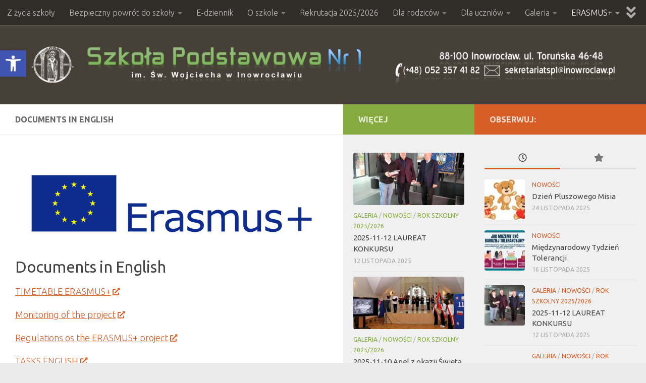

--- FILE ---
content_type: text/html; charset=UTF-8
request_url: http://sp1ino.pl/documents-in-english/
body_size: 22804
content:
<!DOCTYPE html>
<html class="no-js" lang="pl-PL">
<head>
  <meta charset="UTF-8">
  <meta name="viewport" content="width=device-width, initial-scale=1.0">
  <link rel="profile" href="https://gmpg.org/xfn/11" />
  <link rel="pingback" href="http://sp1ino.pl/xmlrpc.php">

  <meta name='robots' content='index, follow, max-image-preview:large, max-snippet:-1, max-video-preview:-1' />
<script>document.documentElement.className = document.documentElement.className.replace("no-js","js");</script>

	<!-- This site is optimized with the Yoast SEO plugin v26.7 - https://yoast.com/wordpress/plugins/seo/ -->
	<title>Documents in English - Szkoła Podstawowa nr 1</title>
	<link rel="canonical" href="http://sp1ino.pl/documents-in-english/" />
	<meta property="og:locale" content="pl_PL" />
	<meta property="og:type" content="article" />
	<meta property="og:title" content="Documents in English - Szkoła Podstawowa nr 1" />
	<meta property="og:description" content="Documents in English TIMETABLE ERASMUS+ Monitoring of the project Regulations os the ERASMUS+ project TASKS ENGLISH" />
	<meta property="og:url" content="http://sp1ino.pl/documents-in-english/" />
	<meta property="og:site_name" content="Szkoła Podstawowa nr 1" />
	<meta property="article:publisher" content="https://www.facebook.com/gim1ino/" />
	<meta property="article:modified_time" content="2021-02-23T09:17:34+00:00" />
	<meta name="twitter:label1" content="Szacowany czas czytania" />
	<meta name="twitter:data1" content="1 minuta" />
	<script type="application/ld+json" class="yoast-schema-graph">{"@context":"https://schema.org","@graph":[{"@type":"WebPage","@id":"http://sp1ino.pl/documents-in-english/","url":"http://sp1ino.pl/documents-in-english/","name":"Documents in English - Szkoła Podstawowa nr 1","isPartOf":{"@id":"https://sp1ino.pl/#website"},"primaryImageOfPage":{"@id":"http://sp1ino.pl/documents-in-english/#primaryimage"},"image":{"@id":"http://sp1ino.pl/documents-in-english/#primaryimage"},"thumbnailUrl":"http://sp1ino.pl/wp-content/uploads/2021/02/ERASMUS-1024x292.jpg","datePublished":"2021-02-15T07:26:32+00:00","dateModified":"2021-02-23T09:17:34+00:00","breadcrumb":{"@id":"http://sp1ino.pl/documents-in-english/#breadcrumb"},"inLanguage":"pl-PL","potentialAction":[{"@type":"ReadAction","target":["http://sp1ino.pl/documents-in-english/"]}]},{"@type":"ImageObject","inLanguage":"pl-PL","@id":"http://sp1ino.pl/documents-in-english/#primaryimage","url":"http://sp1ino.pl/wp-content/uploads/2021/02/ERASMUS.jpg","contentUrl":"http://sp1ino.pl/wp-content/uploads/2021/02/ERASMUS.jpg","width":1964,"height":561},{"@type":"BreadcrumbList","@id":"http://sp1ino.pl/documents-in-english/#breadcrumb","itemListElement":[{"@type":"ListItem","position":1,"name":"Strona główna","item":"https://sp1ino.pl/"},{"@type":"ListItem","position":2,"name":"Documents in English"}]},{"@type":"WebSite","@id":"https://sp1ino.pl/#website","url":"https://sp1ino.pl/","name":"Szkoła Podstawowa nr 1","description":"Strona internetowa Szkoły Podstawowej nr 1","publisher":{"@id":"https://sp1ino.pl/#organization"},"potentialAction":[{"@type":"SearchAction","target":{"@type":"EntryPoint","urlTemplate":"https://sp1ino.pl/?s={search_term_string}"},"query-input":{"@type":"PropertyValueSpecification","valueRequired":true,"valueName":"search_term_string"}}],"inLanguage":"pl-PL"},{"@type":"Organization","@id":"https://sp1ino.pl/#organization","name":"Szkoła Podstawowa nr 1","url":"https://sp1ino.pl/","logo":{"@type":"ImageObject","inLanguage":"pl-PL","@id":"https://sp1ino.pl/#/schema/logo/image/","url":"http://sp1ino.pl/wp-content/uploads/2025/04/cropped-logo5.png","contentUrl":"http://sp1ino.pl/wp-content/uploads/2025/04/cropped-logo5.png","width":1420,"height":90,"caption":"Szkoła Podstawowa nr 1"},"image":{"@id":"https://sp1ino.pl/#/schema/logo/image/"},"sameAs":["https://www.facebook.com/gim1ino/","https://www.youtube.com/channel/UCeLJiVlTws6X9C9DRLPs1mg"]}]}</script>
	<!-- / Yoast SEO plugin. -->


<link rel="alternate" type="application/rss+xml" title="Szkoła Podstawowa nr 1 &raquo; Kanał z wpisami" href="http://sp1ino.pl/feed/" />
<link rel="alternate" type="application/rss+xml" title="Szkoła Podstawowa nr 1 &raquo; Kanał z komentarzami" href="http://sp1ino.pl/comments/feed/" />
<link id="hu-user-gfont" href="//fonts.googleapis.com/css?family=Ubuntu:400,400italic,300italic,300,700&subset=latin,cyrillic-ext" rel="stylesheet" type="text/css"><link rel="alternate" title="oEmbed (JSON)" type="application/json+oembed" href="http://sp1ino.pl/wp-json/oembed/1.0/embed?url=http%3A%2F%2Fsp1ino.pl%2Fdocuments-in-english%2F" />
<link rel="alternate" title="oEmbed (XML)" type="text/xml+oembed" href="http://sp1ino.pl/wp-json/oembed/1.0/embed?url=http%3A%2F%2Fsp1ino.pl%2Fdocuments-in-english%2F&#038;format=xml" />
<style id='wp-img-auto-sizes-contain-inline-css'>
img:is([sizes=auto i],[sizes^="auto," i]){contain-intrinsic-size:3000px 1500px}
/*# sourceURL=wp-img-auto-sizes-contain-inline-css */
</style>
<style id='wp-emoji-styles-inline-css'>

	img.wp-smiley, img.emoji {
		display: inline !important;
		border: none !important;
		box-shadow: none !important;
		height: 1em !important;
		width: 1em !important;
		margin: 0 0.07em !important;
		vertical-align: -0.1em !important;
		background: none !important;
		padding: 0 !important;
	}
/*# sourceURL=wp-emoji-styles-inline-css */
</style>
<style id='wp-block-library-inline-css'>
:root{--wp-block-synced-color:#7a00df;--wp-block-synced-color--rgb:122,0,223;--wp-bound-block-color:var(--wp-block-synced-color);--wp-editor-canvas-background:#ddd;--wp-admin-theme-color:#007cba;--wp-admin-theme-color--rgb:0,124,186;--wp-admin-theme-color-darker-10:#006ba1;--wp-admin-theme-color-darker-10--rgb:0,107,160.5;--wp-admin-theme-color-darker-20:#005a87;--wp-admin-theme-color-darker-20--rgb:0,90,135;--wp-admin-border-width-focus:2px}@media (min-resolution:192dpi){:root{--wp-admin-border-width-focus:1.5px}}.wp-element-button{cursor:pointer}:root .has-very-light-gray-background-color{background-color:#eee}:root .has-very-dark-gray-background-color{background-color:#313131}:root .has-very-light-gray-color{color:#eee}:root .has-very-dark-gray-color{color:#313131}:root .has-vivid-green-cyan-to-vivid-cyan-blue-gradient-background{background:linear-gradient(135deg,#00d084,#0693e3)}:root .has-purple-crush-gradient-background{background:linear-gradient(135deg,#34e2e4,#4721fb 50%,#ab1dfe)}:root .has-hazy-dawn-gradient-background{background:linear-gradient(135deg,#faaca8,#dad0ec)}:root .has-subdued-olive-gradient-background{background:linear-gradient(135deg,#fafae1,#67a671)}:root .has-atomic-cream-gradient-background{background:linear-gradient(135deg,#fdd79a,#004a59)}:root .has-nightshade-gradient-background{background:linear-gradient(135deg,#330968,#31cdcf)}:root .has-midnight-gradient-background{background:linear-gradient(135deg,#020381,#2874fc)}:root{--wp--preset--font-size--normal:16px;--wp--preset--font-size--huge:42px}.has-regular-font-size{font-size:1em}.has-larger-font-size{font-size:2.625em}.has-normal-font-size{font-size:var(--wp--preset--font-size--normal)}.has-huge-font-size{font-size:var(--wp--preset--font-size--huge)}.has-text-align-center{text-align:center}.has-text-align-left{text-align:left}.has-text-align-right{text-align:right}.has-fit-text{white-space:nowrap!important}#end-resizable-editor-section{display:none}.aligncenter{clear:both}.items-justified-left{justify-content:flex-start}.items-justified-center{justify-content:center}.items-justified-right{justify-content:flex-end}.items-justified-space-between{justify-content:space-between}.screen-reader-text{border:0;clip-path:inset(50%);height:1px;margin:-1px;overflow:hidden;padding:0;position:absolute;width:1px;word-wrap:normal!important}.screen-reader-text:focus{background-color:#ddd;clip-path:none;color:#444;display:block;font-size:1em;height:auto;left:5px;line-height:normal;padding:15px 23px 14px;text-decoration:none;top:5px;width:auto;z-index:100000}html :where(.has-border-color){border-style:solid}html :where([style*=border-top-color]){border-top-style:solid}html :where([style*=border-right-color]){border-right-style:solid}html :where([style*=border-bottom-color]){border-bottom-style:solid}html :where([style*=border-left-color]){border-left-style:solid}html :where([style*=border-width]){border-style:solid}html :where([style*=border-top-width]){border-top-style:solid}html :where([style*=border-right-width]){border-right-style:solid}html :where([style*=border-bottom-width]){border-bottom-style:solid}html :where([style*=border-left-width]){border-left-style:solid}html :where(img[class*=wp-image-]){height:auto;max-width:100%}:where(figure){margin:0 0 1em}html :where(.is-position-sticky){--wp-admin--admin-bar--position-offset:var(--wp-admin--admin-bar--height,0px)}@media screen and (max-width:600px){html :where(.is-position-sticky){--wp-admin--admin-bar--position-offset:0px}}

/*# sourceURL=wp-block-library-inline-css */
</style><style id='global-styles-inline-css'>
:root{--wp--preset--aspect-ratio--square: 1;--wp--preset--aspect-ratio--4-3: 4/3;--wp--preset--aspect-ratio--3-4: 3/4;--wp--preset--aspect-ratio--3-2: 3/2;--wp--preset--aspect-ratio--2-3: 2/3;--wp--preset--aspect-ratio--16-9: 16/9;--wp--preset--aspect-ratio--9-16: 9/16;--wp--preset--color--black: #000000;--wp--preset--color--cyan-bluish-gray: #abb8c3;--wp--preset--color--white: #ffffff;--wp--preset--color--pale-pink: #f78da7;--wp--preset--color--vivid-red: #cf2e2e;--wp--preset--color--luminous-vivid-orange: #ff6900;--wp--preset--color--luminous-vivid-amber: #fcb900;--wp--preset--color--light-green-cyan: #7bdcb5;--wp--preset--color--vivid-green-cyan: #00d084;--wp--preset--color--pale-cyan-blue: #8ed1fc;--wp--preset--color--vivid-cyan-blue: #0693e3;--wp--preset--color--vivid-purple: #9b51e0;--wp--preset--gradient--vivid-cyan-blue-to-vivid-purple: linear-gradient(135deg,rgb(6,147,227) 0%,rgb(155,81,224) 100%);--wp--preset--gradient--light-green-cyan-to-vivid-green-cyan: linear-gradient(135deg,rgb(122,220,180) 0%,rgb(0,208,130) 100%);--wp--preset--gradient--luminous-vivid-amber-to-luminous-vivid-orange: linear-gradient(135deg,rgb(252,185,0) 0%,rgb(255,105,0) 100%);--wp--preset--gradient--luminous-vivid-orange-to-vivid-red: linear-gradient(135deg,rgb(255,105,0) 0%,rgb(207,46,46) 100%);--wp--preset--gradient--very-light-gray-to-cyan-bluish-gray: linear-gradient(135deg,rgb(238,238,238) 0%,rgb(169,184,195) 100%);--wp--preset--gradient--cool-to-warm-spectrum: linear-gradient(135deg,rgb(74,234,220) 0%,rgb(151,120,209) 20%,rgb(207,42,186) 40%,rgb(238,44,130) 60%,rgb(251,105,98) 80%,rgb(254,248,76) 100%);--wp--preset--gradient--blush-light-purple: linear-gradient(135deg,rgb(255,206,236) 0%,rgb(152,150,240) 100%);--wp--preset--gradient--blush-bordeaux: linear-gradient(135deg,rgb(254,205,165) 0%,rgb(254,45,45) 50%,rgb(107,0,62) 100%);--wp--preset--gradient--luminous-dusk: linear-gradient(135deg,rgb(255,203,112) 0%,rgb(199,81,192) 50%,rgb(65,88,208) 100%);--wp--preset--gradient--pale-ocean: linear-gradient(135deg,rgb(255,245,203) 0%,rgb(182,227,212) 50%,rgb(51,167,181) 100%);--wp--preset--gradient--electric-grass: linear-gradient(135deg,rgb(202,248,128) 0%,rgb(113,206,126) 100%);--wp--preset--gradient--midnight: linear-gradient(135deg,rgb(2,3,129) 0%,rgb(40,116,252) 100%);--wp--preset--font-size--small: 13px;--wp--preset--font-size--medium: 20px;--wp--preset--font-size--large: 36px;--wp--preset--font-size--x-large: 42px;--wp--preset--spacing--20: 0.44rem;--wp--preset--spacing--30: 0.67rem;--wp--preset--spacing--40: 1rem;--wp--preset--spacing--50: 1.5rem;--wp--preset--spacing--60: 2.25rem;--wp--preset--spacing--70: 3.38rem;--wp--preset--spacing--80: 5.06rem;--wp--preset--shadow--natural: 6px 6px 9px rgba(0, 0, 0, 0.2);--wp--preset--shadow--deep: 12px 12px 50px rgba(0, 0, 0, 0.4);--wp--preset--shadow--sharp: 6px 6px 0px rgba(0, 0, 0, 0.2);--wp--preset--shadow--outlined: 6px 6px 0px -3px rgb(255, 255, 255), 6px 6px rgb(0, 0, 0);--wp--preset--shadow--crisp: 6px 6px 0px rgb(0, 0, 0);}:where(.is-layout-flex){gap: 0.5em;}:where(.is-layout-grid){gap: 0.5em;}body .is-layout-flex{display: flex;}.is-layout-flex{flex-wrap: wrap;align-items: center;}.is-layout-flex > :is(*, div){margin: 0;}body .is-layout-grid{display: grid;}.is-layout-grid > :is(*, div){margin: 0;}:where(.wp-block-columns.is-layout-flex){gap: 2em;}:where(.wp-block-columns.is-layout-grid){gap: 2em;}:where(.wp-block-post-template.is-layout-flex){gap: 1.25em;}:where(.wp-block-post-template.is-layout-grid){gap: 1.25em;}.has-black-color{color: var(--wp--preset--color--black) !important;}.has-cyan-bluish-gray-color{color: var(--wp--preset--color--cyan-bluish-gray) !important;}.has-white-color{color: var(--wp--preset--color--white) !important;}.has-pale-pink-color{color: var(--wp--preset--color--pale-pink) !important;}.has-vivid-red-color{color: var(--wp--preset--color--vivid-red) !important;}.has-luminous-vivid-orange-color{color: var(--wp--preset--color--luminous-vivid-orange) !important;}.has-luminous-vivid-amber-color{color: var(--wp--preset--color--luminous-vivid-amber) !important;}.has-light-green-cyan-color{color: var(--wp--preset--color--light-green-cyan) !important;}.has-vivid-green-cyan-color{color: var(--wp--preset--color--vivid-green-cyan) !important;}.has-pale-cyan-blue-color{color: var(--wp--preset--color--pale-cyan-blue) !important;}.has-vivid-cyan-blue-color{color: var(--wp--preset--color--vivid-cyan-blue) !important;}.has-vivid-purple-color{color: var(--wp--preset--color--vivid-purple) !important;}.has-black-background-color{background-color: var(--wp--preset--color--black) !important;}.has-cyan-bluish-gray-background-color{background-color: var(--wp--preset--color--cyan-bluish-gray) !important;}.has-white-background-color{background-color: var(--wp--preset--color--white) !important;}.has-pale-pink-background-color{background-color: var(--wp--preset--color--pale-pink) !important;}.has-vivid-red-background-color{background-color: var(--wp--preset--color--vivid-red) !important;}.has-luminous-vivid-orange-background-color{background-color: var(--wp--preset--color--luminous-vivid-orange) !important;}.has-luminous-vivid-amber-background-color{background-color: var(--wp--preset--color--luminous-vivid-amber) !important;}.has-light-green-cyan-background-color{background-color: var(--wp--preset--color--light-green-cyan) !important;}.has-vivid-green-cyan-background-color{background-color: var(--wp--preset--color--vivid-green-cyan) !important;}.has-pale-cyan-blue-background-color{background-color: var(--wp--preset--color--pale-cyan-blue) !important;}.has-vivid-cyan-blue-background-color{background-color: var(--wp--preset--color--vivid-cyan-blue) !important;}.has-vivid-purple-background-color{background-color: var(--wp--preset--color--vivid-purple) !important;}.has-black-border-color{border-color: var(--wp--preset--color--black) !important;}.has-cyan-bluish-gray-border-color{border-color: var(--wp--preset--color--cyan-bluish-gray) !important;}.has-white-border-color{border-color: var(--wp--preset--color--white) !important;}.has-pale-pink-border-color{border-color: var(--wp--preset--color--pale-pink) !important;}.has-vivid-red-border-color{border-color: var(--wp--preset--color--vivid-red) !important;}.has-luminous-vivid-orange-border-color{border-color: var(--wp--preset--color--luminous-vivid-orange) !important;}.has-luminous-vivid-amber-border-color{border-color: var(--wp--preset--color--luminous-vivid-amber) !important;}.has-light-green-cyan-border-color{border-color: var(--wp--preset--color--light-green-cyan) !important;}.has-vivid-green-cyan-border-color{border-color: var(--wp--preset--color--vivid-green-cyan) !important;}.has-pale-cyan-blue-border-color{border-color: var(--wp--preset--color--pale-cyan-blue) !important;}.has-vivid-cyan-blue-border-color{border-color: var(--wp--preset--color--vivid-cyan-blue) !important;}.has-vivid-purple-border-color{border-color: var(--wp--preset--color--vivid-purple) !important;}.has-vivid-cyan-blue-to-vivid-purple-gradient-background{background: var(--wp--preset--gradient--vivid-cyan-blue-to-vivid-purple) !important;}.has-light-green-cyan-to-vivid-green-cyan-gradient-background{background: var(--wp--preset--gradient--light-green-cyan-to-vivid-green-cyan) !important;}.has-luminous-vivid-amber-to-luminous-vivid-orange-gradient-background{background: var(--wp--preset--gradient--luminous-vivid-amber-to-luminous-vivid-orange) !important;}.has-luminous-vivid-orange-to-vivid-red-gradient-background{background: var(--wp--preset--gradient--luminous-vivid-orange-to-vivid-red) !important;}.has-very-light-gray-to-cyan-bluish-gray-gradient-background{background: var(--wp--preset--gradient--very-light-gray-to-cyan-bluish-gray) !important;}.has-cool-to-warm-spectrum-gradient-background{background: var(--wp--preset--gradient--cool-to-warm-spectrum) !important;}.has-blush-light-purple-gradient-background{background: var(--wp--preset--gradient--blush-light-purple) !important;}.has-blush-bordeaux-gradient-background{background: var(--wp--preset--gradient--blush-bordeaux) !important;}.has-luminous-dusk-gradient-background{background: var(--wp--preset--gradient--luminous-dusk) !important;}.has-pale-ocean-gradient-background{background: var(--wp--preset--gradient--pale-ocean) !important;}.has-electric-grass-gradient-background{background: var(--wp--preset--gradient--electric-grass) !important;}.has-midnight-gradient-background{background: var(--wp--preset--gradient--midnight) !important;}.has-small-font-size{font-size: var(--wp--preset--font-size--small) !important;}.has-medium-font-size{font-size: var(--wp--preset--font-size--medium) !important;}.has-large-font-size{font-size: var(--wp--preset--font-size--large) !important;}.has-x-large-font-size{font-size: var(--wp--preset--font-size--x-large) !important;}
/*# sourceURL=global-styles-inline-css */
</style>

<style id='classic-theme-styles-inline-css'>
/*! This file is auto-generated */
.wp-block-button__link{color:#fff;background-color:#32373c;border-radius:9999px;box-shadow:none;text-decoration:none;padding:calc(.667em + 2px) calc(1.333em + 2px);font-size:1.125em}.wp-block-file__button{background:#32373c;color:#fff;text-decoration:none}
/*# sourceURL=/wp-includes/css/classic-themes.min.css */
</style>
<link rel='stylesheet' id='wp-components-css' href='http://sp1ino.pl/wp-includes/css/dist/components/style.min.css?ver=21519c9b022d1e16b633c57b11cf90ab' media='all' />
<link rel='stylesheet' id='wp-preferences-css' href='http://sp1ino.pl/wp-includes/css/dist/preferences/style.min.css?ver=21519c9b022d1e16b633c57b11cf90ab' media='all' />
<link rel='stylesheet' id='wp-block-editor-css' href='http://sp1ino.pl/wp-includes/css/dist/block-editor/style.min.css?ver=21519c9b022d1e16b633c57b11cf90ab' media='all' />
<link rel='stylesheet' id='popup-maker-block-library-style-css' href='http://sp1ino.pl/wp-content/plugins/popup-maker/dist/packages/block-library-style.css?ver=dbea705cfafe089d65f1' media='all' />
<link rel='stylesheet' id='contact-form-7-css' href='http://sp1ino.pl/wp-content/plugins/contact-form-7/includes/css/styles.css?ver=6.1.4' media='all' />
<link rel='stylesheet' id='pc_google_analytics-frontend-css' href='http://sp1ino.pl/wp-content/plugins/pc-google-analytics/assets/css/frontend.css?ver=1.0.0' media='all' />
<link rel='stylesheet' id='responsive-lightbox-nivo-css' href='http://sp1ino.pl/wp-content/plugins/responsive-lightbox/assets/nivo/nivo-lightbox.min.css?ver=1.3.1' media='all' />
<link rel='stylesheet' id='responsive-lightbox-nivo-default-css' href='http://sp1ino.pl/wp-content/plugins/responsive-lightbox/assets/nivo/themes/default/default.css?ver=1.3.1' media='all' />
<link rel='stylesheet' id='pojo-a11y-css' href='http://sp1ino.pl/wp-content/plugins/pojo-accessibility/modules/legacy/assets/css/style.min.css?ver=1.0.0' media='all' />
<link rel='stylesheet' id='hueman-main-style-css' href='http://sp1ino.pl/wp-content/themes/hueman/assets/front/css/main.min.css?ver=3.7.27' media='all' />
<style id='hueman-main-style-inline-css'>
body { font-family:'Ubuntu', Arial, sans-serif;font-size:1.00rem }@media only screen and (min-width: 720px) {
        .nav > li { font-size:1.00rem; }
      }.boxed #wrapper, .container-inner { max-width: 1450px; }@media only screen and (min-width: 720px) {
                .boxed .desktop-sticky {
                  width: 1450px;
                }
              }.sidebar .widget { padding-left: 20px; padding-right: 20px; padding-top: 20px; }::selection { background-color: #d75d27; }
::-moz-selection { background-color: #d75d27; }a,a>span.hu-external::after,.themeform label .required,#flexslider-featured .flex-direction-nav .flex-next:hover,#flexslider-featured .flex-direction-nav .flex-prev:hover,.post-hover:hover .post-title a,.post-title a:hover,.sidebar.s1 .post-nav li a:hover i,.content .post-nav li a:hover i,.post-related a:hover,.sidebar.s1 .widget_rss ul li a,#footer .widget_rss ul li a,.sidebar.s1 .widget_calendar a,#footer .widget_calendar a,.sidebar.s1 .alx-tab .tab-item-category a,.sidebar.s1 .alx-posts .post-item-category a,.sidebar.s1 .alx-tab li:hover .tab-item-title a,.sidebar.s1 .alx-tab li:hover .tab-item-comment a,.sidebar.s1 .alx-posts li:hover .post-item-title a,#footer .alx-tab .tab-item-category a,#footer .alx-posts .post-item-category a,#footer .alx-tab li:hover .tab-item-title a,#footer .alx-tab li:hover .tab-item-comment a,#footer .alx-posts li:hover .post-item-title a,.comment-tabs li.active a,.comment-awaiting-moderation,.child-menu a:hover,.child-menu .current_page_item > a,.wp-pagenavi a{ color: #d75d27; }input[type="submit"],.themeform button[type="submit"],.sidebar.s1 .sidebar-top,.sidebar.s1 .sidebar-toggle,#flexslider-featured .flex-control-nav li a.flex-active,.post-tags a:hover,.sidebar.s1 .widget_calendar caption,#footer .widget_calendar caption,.author-bio .bio-avatar:after,.commentlist li.bypostauthor > .comment-body:after,.commentlist li.comment-author-admin > .comment-body:after{ background-color: #d75d27; }.post-format .format-container { border-color: #d75d27; }.sidebar.s1 .alx-tabs-nav li.active a,#footer .alx-tabs-nav li.active a,.comment-tabs li.active a,.wp-pagenavi a:hover,.wp-pagenavi a:active,.wp-pagenavi span.current{ border-bottom-color: #d75d27!important; }.sidebar.s2 .post-nav li a:hover i,
.sidebar.s2 .widget_rss ul li a,
.sidebar.s2 .widget_calendar a,
.sidebar.s2 .alx-tab .tab-item-category a,
.sidebar.s2 .alx-posts .post-item-category a,
.sidebar.s2 .alx-tab li:hover .tab-item-title a,
.sidebar.s2 .alx-tab li:hover .tab-item-comment a,
.sidebar.s2 .alx-posts li:hover .post-item-title a { color: #86aa3f; }
.sidebar.s2 .sidebar-top,.sidebar.s2 .sidebar-toggle,.post-comments,.jp-play-bar,.jp-volume-bar-value,.sidebar.s2 .widget_calendar caption{ background-color: #86aa3f; }.sidebar.s2 .alx-tabs-nav li.active a { border-bottom-color: #86aa3f; }
.post-comments::before { border-right-color: #86aa3f; }
      .search-expand,
              #nav-topbar.nav-container { background-color: #302d29}@media only screen and (min-width: 720px) {
                #nav-topbar .nav ul { background-color: #302d29; }
              }.is-scrolled #header .nav-container.desktop-sticky,
              .is-scrolled #header .search-expand { background-color: #302d29; background-color: rgba(48,45,41,0.90) }.is-scrolled .topbar-transparent #nav-topbar.desktop-sticky .nav ul { background-color: #302d29; background-color: rgba(48,45,41,0.95) }#header { background-color: #474038; }
@media only screen and (min-width: 720px) {
  #nav-header .nav ul { background-color: #474038; }
}
        #header #nav-mobile { background-color: #33363b; }.is-scrolled #header #nav-mobile { background-color: #33363b; background-color: rgba(51,54,59,0.90) }#nav-header.nav-container, #main-header-search .search-expand { background-color: ; }
@media only screen and (min-width: 720px) {
  #nav-header .nav ul { background-color: ; }
}
        #footer-bottom { background-color: #474038; }.site-title a img { max-height: 81px; }img { -webkit-border-radius: 4px; border-radius: 4px; }
/*# sourceURL=hueman-main-style-inline-css */
</style>
<link rel='stylesheet' id='hueman-font-awesome-css' href='http://sp1ino.pl/wp-content/themes/hueman/assets/front/css/font-awesome.min.css?ver=3.7.27' media='all' />
<script src="http://sp1ino.pl/wp-includes/js/jquery/jquery.min.js?ver=3.7.1" id="jquery-core-js"></script>
<script src="http://sp1ino.pl/wp-includes/js/jquery/jquery-migrate.min.js?ver=3.4.1" id="jquery-migrate-js"></script>
<script src="http://sp1ino.pl/wp-content/plugins/pc-google-analytics/assets/js/frontend.min.js?ver=1.0.0" id="pc_google_analytics-frontend-js"></script>
<script src="http://sp1ino.pl/wp-content/plugins/responsive-lightbox/assets/dompurify/purify.min.js?ver=3.3.1" id="dompurify-js"></script>
<script id="responsive-lightbox-sanitizer-js-before">
window.RLG = window.RLG || {}; window.RLG.sanitizeAllowedHosts = ["youtube.com","www.youtube.com","youtu.be","vimeo.com","player.vimeo.com"];
//# sourceURL=responsive-lightbox-sanitizer-js-before
</script>
<script src="http://sp1ino.pl/wp-content/plugins/responsive-lightbox/js/sanitizer.js?ver=2.6.1" id="responsive-lightbox-sanitizer-js"></script>
<script src="http://sp1ino.pl/wp-content/plugins/responsive-lightbox/assets/nivo/nivo-lightbox.min.js?ver=1.3.1" id="responsive-lightbox-nivo-js"></script>
<script src="http://sp1ino.pl/wp-includes/js/underscore.min.js?ver=1.13.7" id="underscore-js"></script>
<script src="http://sp1ino.pl/wp-content/plugins/responsive-lightbox/assets/infinitescroll/infinite-scroll.pkgd.min.js?ver=4.0.1" id="responsive-lightbox-infinite-scroll-js"></script>
<script id="responsive-lightbox-js-before">
var rlArgs = {"script":"nivo","selector":"lightbox","customEvents":"","activeGalleries":true,"effect":"fadeScale","clickOverlayToClose":true,"keyboardNav":true,"errorMessage":"Error :(","woocommerce_gallery":false,"ajaxurl":"http:\/\/sp1ino.pl\/wp-admin\/admin-ajax.php","nonce":"40c521fd5f","preview":false,"postId":10213,"scriptExtension":false};

//# sourceURL=responsive-lightbox-js-before
</script>
<script src="http://sp1ino.pl/wp-content/plugins/responsive-lightbox/js/front.js?ver=2.6.1" id="responsive-lightbox-js"></script>
<script src="//sp1ino.pl/wp-content/plugins/revslider/sr6/assets/js/rbtools.min.js?ver=6.7.40" async id="tp-tools-js"></script>
<script src="//sp1ino.pl/wp-content/plugins/revslider/sr6/assets/js/rs6.min.js?ver=6.7.40" async id="revmin-js"></script>
<link rel="https://api.w.org/" href="http://sp1ino.pl/wp-json/" /><link rel="alternate" title="JSON" type="application/json" href="http://sp1ino.pl/wp-json/wp/v2/pages/10213" /><link rel="EditURI" type="application/rsd+xml" title="RSD" href="http://sp1ino.pl/xmlrpc.php?rsd" />

<link rel='shortlink' href='http://sp1ino.pl/?p=10213' />
<meta name="deklaracja-dostępności" content="http://sp1ino.pl/deklaracjadostepnosci"> 
    	<script>
		(function(i,s,o,g,r,a,m){i['GoogleAnalyticsObject']=r;i[r]=i[r]||function(){
		(i[r].q=i[r].q||[]).push(arguments)},i[r].l=1*new Date();a=s.createElement(o),
		m=s.getElementsByTagName(o)[0];a.async=1;a.src=g;m.parentNode.insertBefore(a,m)
		})(window,document,'script','//www.google-analytics.com/analytics.js','ga');
		
		ga('create', 'UA-102498996-1', 'auto');
		ga('send', 'pageview');
		
		</script>
<style type="text/css">
#pojo-a11y-toolbar .pojo-a11y-toolbar-toggle a{ background-color: #4054b2;	color: #ffffff;}
#pojo-a11y-toolbar .pojo-a11y-toolbar-overlay, #pojo-a11y-toolbar .pojo-a11y-toolbar-overlay ul.pojo-a11y-toolbar-items.pojo-a11y-links{ border-color: #4054b2;}
body.pojo-a11y-focusable a:focus{ outline-style: solid !important;	outline-width: 1px !important;	outline-color: #FF0000 !important;}
#pojo-a11y-toolbar{ top: 100px !important;}
#pojo-a11y-toolbar .pojo-a11y-toolbar-overlay{ background-color: #ffffff;}
#pojo-a11y-toolbar .pojo-a11y-toolbar-overlay ul.pojo-a11y-toolbar-items li.pojo-a11y-toolbar-item a, #pojo-a11y-toolbar .pojo-a11y-toolbar-overlay p.pojo-a11y-toolbar-title{ color: #333333;}
#pojo-a11y-toolbar .pojo-a11y-toolbar-overlay ul.pojo-a11y-toolbar-items li.pojo-a11y-toolbar-item a.active{ background-color: #4054b2;	color: #ffffff;}
@media (max-width: 767px) { #pojo-a11y-toolbar { top: 50px !important; } }</style>    <link rel="preload" as="font" type="font/woff2" href="http://sp1ino.pl/wp-content/themes/hueman/assets/front/webfonts/fa-brands-400.woff2?v=5.15.2" crossorigin="anonymous"/>
    <link rel="preload" as="font" type="font/woff2" href="http://sp1ino.pl/wp-content/themes/hueman/assets/front/webfonts/fa-regular-400.woff2?v=5.15.2" crossorigin="anonymous"/>
    <link rel="preload" as="font" type="font/woff2" href="http://sp1ino.pl/wp-content/themes/hueman/assets/front/webfonts/fa-solid-900.woff2?v=5.15.2" crossorigin="anonymous"/>
  <!--[if lt IE 9]>
<script src="http://sp1ino.pl/wp-content/themes/hueman/assets/front/js/ie/html5shiv-printshiv.min.js"></script>
<script src="http://sp1ino.pl/wp-content/themes/hueman/assets/front/js/ie/selectivizr.js"></script>
<![endif]-->
<meta name="generator" content="Powered by Slider Revolution 6.7.40 - responsive, Mobile-Friendly Slider Plugin for WordPress with comfortable drag and drop interface." />
<link rel="icon" href="http://sp1ino.pl/wp-content/uploads/2016/04/cropped-IMG_0460-151x151.jpg" sizes="32x32" />
<link rel="icon" href="http://sp1ino.pl/wp-content/uploads/2016/04/cropped-IMG_0460-320x320.jpg" sizes="192x192" />
<link rel="apple-touch-icon" href="http://sp1ino.pl/wp-content/uploads/2016/04/cropped-IMG_0460-320x320.jpg" />
<meta name="msapplication-TileImage" content="http://sp1ino.pl/wp-content/uploads/2016/04/cropped-IMG_0460-320x320.jpg" />
<script>function setREVStartSize(e){
			//window.requestAnimationFrame(function() {
				window.RSIW = window.RSIW===undefined ? window.innerWidth : window.RSIW;
				window.RSIH = window.RSIH===undefined ? window.innerHeight : window.RSIH;
				try {
					var pw = document.getElementById(e.c).parentNode.offsetWidth,
						newh;
					pw = pw===0 || isNaN(pw) || (e.l=="fullwidth" || e.layout=="fullwidth") ? window.RSIW : pw;
					e.tabw = e.tabw===undefined ? 0 : parseInt(e.tabw);
					e.thumbw = e.thumbw===undefined ? 0 : parseInt(e.thumbw);
					e.tabh = e.tabh===undefined ? 0 : parseInt(e.tabh);
					e.thumbh = e.thumbh===undefined ? 0 : parseInt(e.thumbh);
					e.tabhide = e.tabhide===undefined ? 0 : parseInt(e.tabhide);
					e.thumbhide = e.thumbhide===undefined ? 0 : parseInt(e.thumbhide);
					e.mh = e.mh===undefined || e.mh=="" || e.mh==="auto" ? 0 : parseInt(e.mh,0);
					if(e.layout==="fullscreen" || e.l==="fullscreen")
						newh = Math.max(e.mh,window.RSIH);
					else{
						e.gw = Array.isArray(e.gw) ? e.gw : [e.gw];
						for (var i in e.rl) if (e.gw[i]===undefined || e.gw[i]===0) e.gw[i] = e.gw[i-1];
						e.gh = e.el===undefined || e.el==="" || (Array.isArray(e.el) && e.el.length==0)? e.gh : e.el;
						e.gh = Array.isArray(e.gh) ? e.gh : [e.gh];
						for (var i in e.rl) if (e.gh[i]===undefined || e.gh[i]===0) e.gh[i] = e.gh[i-1];
											
						var nl = new Array(e.rl.length),
							ix = 0,
							sl;
						e.tabw = e.tabhide>=pw ? 0 : e.tabw;
						e.thumbw = e.thumbhide>=pw ? 0 : e.thumbw;
						e.tabh = e.tabhide>=pw ? 0 : e.tabh;
						e.thumbh = e.thumbhide>=pw ? 0 : e.thumbh;
						for (var i in e.rl) nl[i] = e.rl[i]<window.RSIW ? 0 : e.rl[i];
						sl = nl[0];
						for (var i in nl) if (sl>nl[i] && nl[i]>0) { sl = nl[i]; ix=i;}
						var m = pw>(e.gw[ix]+e.tabw+e.thumbw) ? 1 : (pw-(e.tabw+e.thumbw)) / (e.gw[ix]);
						newh =  (e.gh[ix] * m) + (e.tabh + e.thumbh);
					}
					var el = document.getElementById(e.c);
					if (el!==null && el) el.style.height = newh+"px";
					el = document.getElementById(e.c+"_wrapper");
					if (el!==null && el) {
						el.style.height = newh+"px";
						el.style.display = "block";
					}
				} catch(e){
					console.log("Failure at Presize of Slider:" + e)
				}
			//});
		  };</script>
<link rel='stylesheet' id='rs-plugin-settings-css' href='//sp1ino.pl/wp-content/plugins/revslider/sr6/assets/css/rs6.css?ver=6.7.40' media='all' />
<style id='rs-plugin-settings-inline-css'>
.tp-caption a{color:#ff7302;text-shadow:none;-webkit-transition:all 0.2s ease-out;-moz-transition:all 0.2s ease-out;-o-transition:all 0.2s ease-out;-ms-transition:all 0.2s ease-out}.tp-caption a:hover{color:#ffa902}.tp-caption.big_caption_3,.tp-caption.big_caption_2,.tp-caption.big_caption_4,.tp-caption.big_caption_5,.tp-caption.big_caption_6,.tp-caption.big_caption_7,.tp-caption.big_caption_8,.tp-caption.big_caption_9,.tp-caption.big_caption_10,.tp-caption.big_caption_11,.tp-caption.big_caption_3_white,.tp-caption.big_caption_2_white,.tp-caption.big_caption_4_white{position:absolute; color:#e14f4f; text-shadow:none; font-size:80px; line-height:80px; font-family:"Open Sans";border-width:0px; border-style:none}.tp-caption.big_caption_2,.tp-caption.big_caption_2_white{font-size:48px}.tp-caption.big_caption_4,.tp-caption.big_caption_4_white{font-size:124px; color:#fff}.tp-caption.big_caption_5{line-height:20px;font-size:24px;color:#fff;font-weight:bold}.tp-caption.big_caption_6{font-size:110px;color:#fff;font-weight:bold;font-family:"Oswald"}.tp-caption.big_caption_7{font-size:72px;color:#fff}.tp-caption.big_caption_8{line-height:0px !important;font-weight:bold;font-size:26px;color:#fff}.tp-caption.big_caption_8 a,.tp-caption.big_caption_8 a:hover{width:400px;height:120px;line-height:0px;text-align:center;color:#fff !important;font-family:"Oswald"}.tp-caption.big_caption_9{height:0px;line-height:50px;font-size:18px;color:#fff !important;font-weight:bold}.tp-caption.big_caption_9 a{border-radius:50px;color:#fff !important;padding:10px 30px;background:rgba(233,74,31,0.75)}.tp-caption.big_caption_9 a:hover,.tp-caption.big_caption_10 a:hover{background:rgba(233,74,31,1)}.tp-caption.big_caption_10{height:0px;line-height:50px;font-size:16px;color:#fff !important}.tp-caption.big_caption_10 a{border:2px solid #fff;border-radius:40px;color:#fff !important;padding:5px 45px;background:rgba(233,74,31,0.8)}.tp-caption.big_caption_11{font-size:176px;color:#fff}.tp-caption.big_caption_12{font-size:212px;color:#fff}.tp-caption.handwriting,.tp-caption.handwriting_white{position:absolute; color:#fff; text-shadow:none; font-size:124px; line-height:44px; font-family:"Dancing Script";padding:15px 40px 15px 40px;margin:0px; border-width:0px; border-style:none}.tp-caption.bubble_text{font-size:16px; line-height:24px;   color:#fff}.tp-caption.get_started_button{font-size:16px; line-height:16px;   color:#fff}.tp-caption.store_button,.tp-caption.store_button_white{position:absolute; color:#fff; text-shadow:none; height:60px !important;font-size:18px; line-height:18px; font-weight:bold; font-family:"Open Sans";padding:0px !important;margin:0px;  cursor:pointer;   background:#DF5148;  border-radius:5px;   border-bottom:4px solid #C53D35}.tp-caption.store_button:hover{background:#C53D35; border-bottom:4px solid #DF5148}.tp-caption.store_button_white{border:2px solid #fff;color:#fff !important}.tp-caption.store_button a,.tp-caption.store_button_white a{color:#fff !important;  padding:20px 35px !important}.tp-caption.store_button_white a{color:#fff !important}.tp-caption a{color:#ff7302;text-shadow:none;-webkit-transition:all 0.2s ease-out;-moz-transition:all 0.2s ease-out;-o-transition:all 0.2s ease-out;-ms-transition:all 0.2s ease-out}.tp-caption a:hover{color:#ffa902}.tp-caption.big_caption_3_white,.tp-caption.big_caption_2_white,.tp-caption.big_caption_4_white,.tp-caption.handwriting_white{color:#fff}
/*# sourceURL=rs-plugin-settings-inline-css */
</style>
</head>

<body class="wp-singular page-template-default page page-id-10213 wp-custom-logo wp-embed-responsive wp-theme-hueman col-3cl boxed topbar-enabled header-desktop-sticky header-mobile-sticky hueman-3-7-27 chrome">
<div id="wrapper">
  <a class="screen-reader-text skip-link" href="#content">Przeskocz do treści</a>
  
  <header id="header" class="main-menu-mobile-on one-mobile-menu main_menu header-ads-desktop  topbar-transparent no-header-img">
        <nav class="nav-container group mobile-menu mobile-sticky no-menu-assigned" id="nav-mobile" data-menu-id="header-1">
  <div class="mobile-title-logo-in-header"><p class="site-title">                  <a class="custom-logo-link" href="http://sp1ino.pl/" rel="home" title="Szkoła Podstawowa nr 1 | Strona główna"><img src="http://sp1ino.pl/wp-content/uploads/2025/04/cropped-logo5.png" alt="Szkoła Podstawowa nr 1" width="1420" height="90"/></a>                </p></div>
        
                    <!-- <div class="ham__navbar-toggler collapsed" aria-expanded="false">
          <div class="ham__navbar-span-wrapper">
            <span class="ham-toggler-menu__span"></span>
          </div>
        </div> -->
        <button class="ham__navbar-toggler-two collapsed" title="Menu" aria-expanded="false">
          <span class="ham__navbar-span-wrapper">
            <span class="line line-1"></span>
            <span class="line line-2"></span>
            <span class="line line-3"></span>
          </span>
        </button>
            
      <div class="nav-text"></div>
      <div class="nav-wrap container">
                  <ul class="nav container-inner group mobile-search">
                            <li>
                  <form role="search" method="get" class="search-form" action="http://sp1ino.pl/">
				<label>
					<span class="screen-reader-text">Szukaj:</span>
					<input type="search" class="search-field" placeholder="Szukaj &hellip;" value="" name="s" />
				</label>
				<input type="submit" class="search-submit" value="Szukaj" />
			</form>                </li>
                      </ul>
                <ul id="menu-topmenu" class="nav container-inner group"><li id="menu-item-315" class="menu-item menu-item-type-taxonomy menu-item-object-category menu-item-315"><a href="http://sp1ino.pl/category/nowosci/">Z życia szkoły</a></li>
<li id="menu-item-10062" class="menu-item menu-item-type-post_type menu-item-object-page menu-item-has-children menu-item-10062"><a href="http://sp1ino.pl/nauczanie-zdalne-covid-19/">Bezpieczny powrót do szkoły</a>
<ul class="sub-menu">
	<li id="menu-item-9777" class="home-link menu-item menu-item-type-post_type menu-item-object-page menu-item-9777"><a href="http://sp1ino.pl/nauczanie-zdalne/">Nauczanie zdalne</a></li>
	<li id="menu-item-9871" class="menu-item menu-item-type-post_type menu-item-object-page menu-item-9871"><a href="http://sp1ino.pl/organizacja-roku-szkolnego-20112012/covid-19/">COVID – 19</a></li>
</ul>
</li>
<li id="menu-item-10107" class="menu-item menu-item-type-custom menu-item-object-custom menu-item-10107"><a href="https://synergia.librus.pl/">E-dziennik</a></li>
<li id="menu-item-323" class="menu-item menu-item-type-post_type menu-item-object-page menu-item-has-children menu-item-323"><a href="http://sp1ino.pl/organizacja-roku-szkolnego-20112012/">O szkole</a>
<ul class="sub-menu">
	<li id="menu-item-3782" class="menu-item menu-item-type-taxonomy menu-item-object-category menu-item-has-children menu-item-3782"><a href="http://sp1ino.pl/category/ogloszenia/">Ogłoszenia – petycje – zapytania publiczane</a>
	<ul class="sub-menu">
		<li id="menu-item-7158" class="menu-item menu-item-type-post_type menu-item-object-page menu-item-7158"><a href="http://sp1ino.pl/zarzadzenia/">Zarządzenia</a></li>
	</ul>
</li>
	<li id="menu-item-327" class="menu-item menu-item-type-post_type menu-item-object-page menu-item-327"><a href="http://sp1ino.pl/organizacja-roku-szkolnego-20112012/dyrekcja/">Dyrekcja</a></li>
	<li id="menu-item-326" class="menu-item menu-item-type-post_type menu-item-object-page menu-item-326"><a href="http://sp1ino.pl/organizacja-roku-szkolnego-20112012/nauczyciele/">Kadra Pedagogiczna</a></li>
	<li id="menu-item-2559" class="menu-item menu-item-type-post_type menu-item-object-page menu-item-2559"><a href="http://sp1ino.pl/organizacja-roku-szkolnego-20112012/sale-lekcyjne/">Nasze atuty</a></li>
	<li id="menu-item-553" class="menu-item menu-item-type-post_type menu-item-object-page menu-item-has-children menu-item-553"><a href="http://sp1ino.pl/organizacja-roku-szkolnego-20112012/historia/">Historia</a>
	<ul class="sub-menu">
		<li id="menu-item-6022" class="menu-item menu-item-type-taxonomy menu-item-object-category menu-item-6022"><a href="http://sp1ino.pl/category/kroniki/">Kroniki szkolne</a></li>
	</ul>
</li>
	<li id="menu-item-565" class="menu-item menu-item-type-post_type menu-item-object-page menu-item-565"><a href="http://sp1ino.pl/organizacja-roku-szkolnego-20112012/patron/">Patron</a></li>
	<li id="menu-item-1837" class="menu-item menu-item-type-post_type menu-item-object-page menu-item-has-children menu-item-1837"><a href="http://sp1ino.pl/izba-tradycji/">Izba Tradycji</a>
	<ul class="sub-menu">
		<li id="menu-item-1855" class="menu-item menu-item-type-post_type menu-item-object-page menu-item-1855"><a href="http://sp1ino.pl/kolo-mlodziezowe-towarzystwa-pamieci-powstania-wielkopolskiego-1918-1919/">Koło Młodzieżowe TPPW</a></li>
	</ul>
</li>
	<li id="menu-item-1821" class="menu-item menu-item-type-post_type menu-item-object-page menu-item-has-children menu-item-1821"><a href="http://sp1ino.pl/biblioteka/">Biblioteka</a>
	<ul class="sub-menu">
		<li id="menu-item-1473" class="menu-item menu-item-type-taxonomy menu-item-object-category menu-item-1473"><a href="http://sp1ino.pl/category/dbs/">Działalność Biblioteki Szkolnej</a></li>
	</ul>
</li>
	<li id="menu-item-10141" class="menu-item menu-item-type-post_type menu-item-object-page menu-item-10141"><a href="http://sp1ino.pl/swietlica-szkolna/">Świetlica szkolna</a></li>
	<li id="menu-item-834" class="menu-item menu-item-type-taxonomy menu-item-object-category menu-item-has-children menu-item-834"><a href="http://sp1ino.pl/category/kolka/">Po lekcjach</a>
	<ul class="sub-menu">
		<li id="menu-item-1639" class="menu-item menu-item-type-taxonomy menu-item-object-category menu-item-1639"><a href="http://sp1ino.pl/category/skt/">Szkolne koło turystyczne</a></li>
		<li id="menu-item-5915" class="menu-item menu-item-type-post_type menu-item-object-page menu-item-5915"><a href="http://sp1ino.pl/kolo-robotyki-lego-mindstorms/">Koło robotyki Lego Mindstorms</a></li>
		<li id="menu-item-1340" class="menu-item menu-item-type-taxonomy menu-item-object-category menu-item-1340"><a href="http://sp1ino.pl/category/zycie-sport-szkoly/">Życie sportowe szkoły</a></li>
	</ul>
</li>
	<li id="menu-item-5535" class="menu-item menu-item-type-post_type menu-item-object-page menu-item-5535"><a href="http://sp1ino.pl/dyplomy/">Dyplomy i podziękowania</a></li>
	<li id="menu-item-589" class="menu-item menu-item-type-post_type menu-item-object-page menu-item-589"><a href="http://sp1ino.pl/organizacja-roku-szkolnego-20112012/dokumenty-szkolne/">Dokumenty szkolne</a></li>
	<li id="menu-item-8270" class="menu-item menu-item-type-post_type menu-item-object-page menu-item-8270"><a href="http://sp1ino.pl/ochrona-danych/">Ochrona danych</a></li>
	<li id="menu-item-9881" class="menu-item menu-item-type-post_type menu-item-object-page menu-item-9881"><a href="http://sp1ino.pl/organizacja-roku-szkolnego-20112012/druki-do-pobrania/">Druki do pobrania</a></li>
	<li id="menu-item-9910" class="menu-item menu-item-type-post_type menu-item-object-page menu-item-9910"><a href="http://sp1ino.pl/deklaracja-dostepnosci/">Deklaracja dostępności</a></li>
</ul>
</li>
<li id="menu-item-11456" class="menu-item menu-item-type-post_type menu-item-object-page menu-item-11456"><a href="http://sp1ino.pl/rekrutacja/">Rekrutacja 2025/2026</a></li>
<li id="menu-item-328" class="menu-item menu-item-type-post_type menu-item-object-page menu-item-has-children menu-item-328"><a href="http://sp1ino.pl/statut-szkoly/">Dla rodziców</a>
<ul class="sub-menu">
	<li id="menu-item-4763" class="menu-item menu-item-type-post_type menu-item-object-page menu-item-4763"><a href="http://sp1ino.pl/rekrutacja/">Rekrutacja 2025/2026</a></li>
	<li id="menu-item-8280" class="menu-item menu-item-type-post_type menu-item-object-page menu-item-8280"><a href="http://sp1ino.pl/wyprawka-ucznia-klasy-i/">Wyprawka ucznia klasy I</a></li>
	<li id="menu-item-329" class="menu-item menu-item-type-post_type menu-item-object-page menu-item-329"><a href="http://sp1ino.pl/statut-szkoly/dni-otwarte-szkoly/">Ważne terminy</a></li>
	<li id="menu-item-12067" class="menu-item menu-item-type-post_type menu-item-object-page menu-item-12067"><a href="http://sp1ino.pl/egzamin-gimnazjalny/">Egzamin  ósmoklasisty</a></li>
	<li id="menu-item-2249" class="menu-item menu-item-type-post_type menu-item-object-page menu-item-2249"><a href="http://sp1ino.pl/statut-szkoly/rada-rodzicow/">Rada Rodziców</a></li>
	<li id="menu-item-590" class="menu-item menu-item-type-post_type menu-item-object-page menu-item-590"><a href="http://sp1ino.pl/statut-szkoly/formy-wspolpracy-z-rodzicami/">Formy współpracy z rodzicami</a></li>
	<li id="menu-item-593" class="menu-item menu-item-type-post_type menu-item-object-page menu-item-593"><a href="http://sp1ino.pl/statut-szkoly/kalendarz-roku-szkolnego-20112012/">Kalendarz roku szkolnego 2025/2026</a></li>
	<li id="menu-item-11736" class="menu-item menu-item-type-post_type menu-item-object-page menu-item-11736"><a href="http://sp1ino.pl/psycholog-szkolny/">Psycholog szkolny</a></li>
	<li id="menu-item-3180" class="menu-item menu-item-type-post_type menu-item-object-page menu-item-has-children menu-item-3180"><a href="http://sp1ino.pl/plan-pracy-pedagoga/">Pedagog Szkolny</a>
	<ul class="sub-menu">
		<li id="menu-item-3530" class="menu-item menu-item-type-post_type menu-item-object-page menu-item-3530"><a href="http://sp1ino.pl/plan-pracy-pedagoga/ppp-inowroclaw/">Pomoc Psychologiczna  dla Rodziny</a></li>
		<li id="menu-item-7110" class="menu-item menu-item-type-post_type menu-item-object-page menu-item-7110"><a href="http://sp1ino.pl/informacja-o-miejscach-pomocy-dla-dziecka-i-rodziny/">Informacja o miejscach pomocy dla dziecka i rodziny</a></li>
		<li id="menu-item-9027" class="menu-item menu-item-type-post_type menu-item-object-page menu-item-9027"><a href="http://sp1ino.pl/plan-pracy-pedagoga/narkotyki-i-dopalacze-zabijaja/">„Narkotyki i dopalacze zabijają”</a></li>
	</ul>
</li>
	<li id="menu-item-11956" class="menu-item menu-item-type-post_type menu-item-object-page menu-item-11956"><a href="http://sp1ino.pl/pedagog-specjalny/">Pedagog specjalny</a></li>
	<li id="menu-item-11696" class="menu-item menu-item-type-post_type menu-item-object-page menu-item-11696"><a href="http://sp1ino.pl/przykladowa-strona/zajecia-dodatkowe/">Zajęcia dodatkowe</a></li>
	<li id="menu-item-2260" class="menu-item menu-item-type-post_type menu-item-object-page menu-item-2260"><a href="http://sp1ino.pl/statut-szkoly/ubezpieczenie/">Ubezpieczenie</a></li>
	<li id="menu-item-1487" class="menu-item menu-item-type-post_type menu-item-object-page menu-item-1487"><a href="http://sp1ino.pl/statut-szkoly/sprawozdania/">Sprawozdania</a></li>
</ul>
</li>
<li id="menu-item-330" class="menu-item menu-item-type-post_type menu-item-object-page menu-item-has-children menu-item-330"><a href="http://sp1ino.pl/przykladowa-strona/">Dla uczniów</a>
<ul class="sub-menu">
	<li id="menu-item-5301" class="menu-item menu-item-type-taxonomy menu-item-object-category menu-item-5301"><a href="http://sp1ino.pl/category/klasy/">Klasy</a></li>
	<li id="menu-item-2654" class="menu-item menu-item-type-taxonomy menu-item-object-category menu-item-2654"><a href="http://sp1ino.pl/category/super-klasa/">Super Klasa</a></li>
	<li id="menu-item-2508" class="menu-item menu-item-type-taxonomy menu-item-object-category menu-item-2508"><a href="http://sp1ino.pl/category/sukcesy/">Nasze sukcesy</a></li>
	<li id="menu-item-331" class="menu-item menu-item-type-post_type menu-item-object-page menu-item-331"><a href="http://sp1ino.pl/przykladowa-strona/podreczniki/">Podręczniki</a></li>
	<li id="menu-item-5116" class="menu-item menu-item-type-post_type menu-item-object-page menu-item-5116"><a href="http://sp1ino.pl/statut-szkoly/kalendarz-roku-szkolnego-20112012/">Kalendarz roku szkolnego 2025/2026</a></li>
	<li id="menu-item-12066" class="menu-item menu-item-type-post_type menu-item-object-page menu-item-12066"><a href="http://sp1ino.pl/egzamin-gimnazjalny/">Egzamin  ósmoklasisty</a></li>
	<li id="menu-item-9240" class="menu-item menu-item-type-post_type menu-item-object-page menu-item-9240"><a href="http://sp1ino.pl/konkursy-kuratora/">Konkursy Kuratora rok szkolny 2020/2021</a></li>
	<li id="menu-item-681" class="menu-item menu-item-type-post_type menu-item-object-page menu-item-has-children menu-item-681"><a href="http://sp1ino.pl/przykladowa-strona/samorzad-szkolny/">Samorząd szkolny</a>
	<ul class="sub-menu">
		<li id="menu-item-1228" class="menu-item menu-item-type-taxonomy menu-item-object-category menu-item-1228"><a href="http://sp1ino.pl/category/samorzad-szkolny/">Działalność  Samorządu Szkolnego</a></li>
	</ul>
</li>
	<li id="menu-item-1435" class="menu-item menu-item-type-post_type menu-item-object-page menu-item-1435"><a href="http://sp1ino.pl/przedmiotowy-system-oceniania/">Przedmiotowe Zasady Oceniania</a></li>
	<li id="menu-item-2083" class="menu-item menu-item-type-post_type menu-item-object-page menu-item-2083"><a href="http://sp1ino.pl/przykladowa-strona/zajecia-dodatkowe/">Zajęcia dodatkowe</a></li>
	<li id="menu-item-11735" class="menu-item menu-item-type-post_type menu-item-object-page menu-item-11735"><a href="http://sp1ino.pl/psycholog-szkolny/">Psycholog szkolny</a></li>
	<li id="menu-item-3179" class="menu-item menu-item-type-post_type menu-item-object-page menu-item-3179"><a href="http://sp1ino.pl/plan-pracy-pedagoga/">Pedagog Szkolny</a></li>
	<li id="menu-item-11955" class="menu-item menu-item-type-post_type menu-item-object-page menu-item-11955"><a href="http://sp1ino.pl/pedagog-specjalny/">Pedagog specjalny</a></li>
</ul>
</li>
<li id="menu-item-409" class="menu-item menu-item-type-taxonomy menu-item-object-category menu-item-has-children menu-item-409"><a href="http://sp1ino.pl/category/galeria/">Galeria</a>
<ul class="sub-menu">
	<li id="menu-item-12640" class="menu-item menu-item-type-taxonomy menu-item-object-category menu-item-12640"><a href="http://sp1ino.pl/category/galeria/2024-2025/">Rok szkolny 2024/2025</a></li>
	<li id="menu-item-12321" class="menu-item menu-item-type-taxonomy menu-item-object-category menu-item-12321"><a href="http://sp1ino.pl/category/galeria/rok-szkolny-2023-2024/">Rok szkolny 2023/2024</a></li>
	<li id="menu-item-11741" class="menu-item menu-item-type-taxonomy menu-item-object-category menu-item-11741"><a href="http://sp1ino.pl/category/galeria/22-23/">Rok szkolny 2022/2023</a></li>
	<li id="menu-item-11199" class="menu-item menu-item-type-taxonomy menu-item-object-category menu-item-11199"><a href="http://sp1ino.pl/category/galeria/21-22/">Rok szkolny 2021/2022</a></li>
	<li id="menu-item-9899" class="menu-item menu-item-type-taxonomy menu-item-object-category menu-item-9899"><a href="http://sp1ino.pl/category/galeria/20-21/">Rok szkolny 2020/2021</a></li>
	<li id="menu-item-9165" class="menu-item menu-item-type-taxonomy menu-item-object-category menu-item-9165"><a href="http://sp1ino.pl/category/galeria/19-20/">Rok szkolny 2019/2020</a></li>
	<li id="menu-item-8321" class="menu-item menu-item-type-taxonomy menu-item-object-category menu-item-8321"><a href="http://sp1ino.pl/category/galeria/rok-szkolny-2018-2019/">Rok szkolny 2018/2019</a></li>
	<li id="menu-item-10459" class="menu-item menu-item-type-taxonomy menu-item-object-category menu-item-10459"><a href="http://sp1ino.pl/category/galeria/archgalerii/">Archiwum Galerii</a></li>
	<li id="menu-item-10188" class="menu-item menu-item-type-taxonomy menu-item-object-category menu-item-has-children menu-item-10188"><a href="http://sp1ino.pl/category/galeria/">Archiwum Galerii&#8230;</a>
	<ul class="sub-menu">
		<li id="menu-item-7714" class="menu-item menu-item-type-taxonomy menu-item-object-category menu-item-7714"><a href="http://sp1ino.pl/category/galeria/17-18/">Rok szkolny 2017/2018</a></li>
		<li id="menu-item-6387" class="menu-item menu-item-type-taxonomy menu-item-object-category menu-item-6387"><a href="http://sp1ino.pl/category/galeria/rok-szkolny-20162017/">Rok szkolny 2016/2017</a></li>
		<li id="menu-item-5065" class="menu-item menu-item-type-taxonomy menu-item-object-category menu-item-5065"><a href="http://sp1ino.pl/category/galeria/15-16/">Rok szkolny 2015/2016</a></li>
		<li id="menu-item-4030" class="menu-item menu-item-type-taxonomy menu-item-object-category menu-item-4030"><a href="http://sp1ino.pl/category/galeria/14-15/">Rok szkolny 2014/2015</a></li>
		<li id="menu-item-3188" class="menu-item menu-item-type-taxonomy menu-item-object-category menu-item-3188"><a href="http://sp1ino.pl/category/galeria/13-14/">Rok szkolny 2013/2014</a></li>
		<li id="menu-item-2074" class="menu-item menu-item-type-taxonomy menu-item-object-category menu-item-2074"><a href="http://sp1ino.pl/category/galeria/12-13/">Rok szkolny 2012/2013</a></li>
		<li id="menu-item-659" class="menu-item menu-item-type-taxonomy menu-item-object-category menu-item-659"><a href="http://sp1ino.pl/category/galeria/11-12/">Rok szkolny 2011/2012</a></li>
	</ul>
</li>
</ul>
</li>
<li id="menu-item-10189" class="menu-item menu-item-type-taxonomy menu-item-object-category current-menu-ancestor current-menu-parent menu-item-has-children menu-item-10189"><a href="http://sp1ino.pl/category/erasmus/">ERASMUS+</a>
<ul class="sub-menu">
	<li id="menu-item-10210" class="menu-item menu-item-type-post_type menu-item-object-page menu-item-10210"><a href="http://sp1ino.pl/nasi-partnerzy/">NASI PARTNERZY</a></li>
	<li id="menu-item-10239" class="menu-item menu-item-type-post_type menu-item-object-page menu-item-10239"><a href="http://sp1ino.pl/zadania-do-wykonania/">Zadania do wykonania</a></li>
	<li id="menu-item-10215" class="menu-item menu-item-type-post_type menu-item-object-page current-menu-item page_item page-item-10213 current_page_item menu-item-10215"><a href="http://sp1ino.pl/documents-in-english/" aria-current="page">Documents in English</a></li>
</ul>
</li>
<li id="menu-item-10265" class="menu-item menu-item-type-post_type menu-item-object-page menu-item-10265"><a href="http://sp1ino.pl/deklaracja-dostepnosci/">Deklaracja dostępności</a></li>
</ul>      </div>
</nav><!--/#nav-topbar-->  
        <nav class="nav-container group desktop-menu desktop-sticky " id="nav-topbar" data-menu-id="header-2">
    <div class="nav-text"></div>
  <div class="topbar-toggle-down">
    <i class="fas fa-angle-double-down" aria-hidden="true" data-toggle="down" title="Rozwiń menu"></i>
    <i class="fas fa-angle-double-up" aria-hidden="true" data-toggle="up" title="Zwiń menu"></i>
  </div>
  <div class="nav-wrap container">
    <ul id="menu-topmenu-1" class="nav container-inner group"><li class="menu-item menu-item-type-taxonomy menu-item-object-category menu-item-315"><a href="http://sp1ino.pl/category/nowosci/">Z życia szkoły</a></li>
<li class="menu-item menu-item-type-post_type menu-item-object-page menu-item-has-children menu-item-10062"><a href="http://sp1ino.pl/nauczanie-zdalne-covid-19/">Bezpieczny powrót do szkoły</a>
<ul class="sub-menu">
	<li class="home-link menu-item menu-item-type-post_type menu-item-object-page menu-item-9777"><a href="http://sp1ino.pl/nauczanie-zdalne/">Nauczanie zdalne</a></li>
	<li class="menu-item menu-item-type-post_type menu-item-object-page menu-item-9871"><a href="http://sp1ino.pl/organizacja-roku-szkolnego-20112012/covid-19/">COVID – 19</a></li>
</ul>
</li>
<li class="menu-item menu-item-type-custom menu-item-object-custom menu-item-10107"><a href="https://synergia.librus.pl/">E-dziennik</a></li>
<li class="menu-item menu-item-type-post_type menu-item-object-page menu-item-has-children menu-item-323"><a href="http://sp1ino.pl/organizacja-roku-szkolnego-20112012/">O szkole</a>
<ul class="sub-menu">
	<li class="menu-item menu-item-type-taxonomy menu-item-object-category menu-item-has-children menu-item-3782"><a href="http://sp1ino.pl/category/ogloszenia/">Ogłoszenia – petycje – zapytania publiczane</a>
	<ul class="sub-menu">
		<li class="menu-item menu-item-type-post_type menu-item-object-page menu-item-7158"><a href="http://sp1ino.pl/zarzadzenia/">Zarządzenia</a></li>
	</ul>
</li>
	<li class="menu-item menu-item-type-post_type menu-item-object-page menu-item-327"><a href="http://sp1ino.pl/organizacja-roku-szkolnego-20112012/dyrekcja/">Dyrekcja</a></li>
	<li class="menu-item menu-item-type-post_type menu-item-object-page menu-item-326"><a href="http://sp1ino.pl/organizacja-roku-szkolnego-20112012/nauczyciele/">Kadra Pedagogiczna</a></li>
	<li class="menu-item menu-item-type-post_type menu-item-object-page menu-item-2559"><a href="http://sp1ino.pl/organizacja-roku-szkolnego-20112012/sale-lekcyjne/">Nasze atuty</a></li>
	<li class="menu-item menu-item-type-post_type menu-item-object-page menu-item-has-children menu-item-553"><a href="http://sp1ino.pl/organizacja-roku-szkolnego-20112012/historia/">Historia</a>
	<ul class="sub-menu">
		<li class="menu-item menu-item-type-taxonomy menu-item-object-category menu-item-6022"><a href="http://sp1ino.pl/category/kroniki/">Kroniki szkolne</a></li>
	</ul>
</li>
	<li class="menu-item menu-item-type-post_type menu-item-object-page menu-item-565"><a href="http://sp1ino.pl/organizacja-roku-szkolnego-20112012/patron/">Patron</a></li>
	<li class="menu-item menu-item-type-post_type menu-item-object-page menu-item-has-children menu-item-1837"><a href="http://sp1ino.pl/izba-tradycji/">Izba Tradycji</a>
	<ul class="sub-menu">
		<li class="menu-item menu-item-type-post_type menu-item-object-page menu-item-1855"><a href="http://sp1ino.pl/kolo-mlodziezowe-towarzystwa-pamieci-powstania-wielkopolskiego-1918-1919/">Koło Młodzieżowe TPPW</a></li>
	</ul>
</li>
	<li class="menu-item menu-item-type-post_type menu-item-object-page menu-item-has-children menu-item-1821"><a href="http://sp1ino.pl/biblioteka/">Biblioteka</a>
	<ul class="sub-menu">
		<li class="menu-item menu-item-type-taxonomy menu-item-object-category menu-item-1473"><a href="http://sp1ino.pl/category/dbs/">Działalność Biblioteki Szkolnej</a></li>
	</ul>
</li>
	<li class="menu-item menu-item-type-post_type menu-item-object-page menu-item-10141"><a href="http://sp1ino.pl/swietlica-szkolna/">Świetlica szkolna</a></li>
	<li class="menu-item menu-item-type-taxonomy menu-item-object-category menu-item-has-children menu-item-834"><a href="http://sp1ino.pl/category/kolka/">Po lekcjach</a>
	<ul class="sub-menu">
		<li class="menu-item menu-item-type-taxonomy menu-item-object-category menu-item-1639"><a href="http://sp1ino.pl/category/skt/">Szkolne koło turystyczne</a></li>
		<li class="menu-item menu-item-type-post_type menu-item-object-page menu-item-5915"><a href="http://sp1ino.pl/kolo-robotyki-lego-mindstorms/">Koło robotyki Lego Mindstorms</a></li>
		<li class="menu-item menu-item-type-taxonomy menu-item-object-category menu-item-1340"><a href="http://sp1ino.pl/category/zycie-sport-szkoly/">Życie sportowe szkoły</a></li>
	</ul>
</li>
	<li class="menu-item menu-item-type-post_type menu-item-object-page menu-item-5535"><a href="http://sp1ino.pl/dyplomy/">Dyplomy i podziękowania</a></li>
	<li class="menu-item menu-item-type-post_type menu-item-object-page menu-item-589"><a href="http://sp1ino.pl/organizacja-roku-szkolnego-20112012/dokumenty-szkolne/">Dokumenty szkolne</a></li>
	<li class="menu-item menu-item-type-post_type menu-item-object-page menu-item-8270"><a href="http://sp1ino.pl/ochrona-danych/">Ochrona danych</a></li>
	<li class="menu-item menu-item-type-post_type menu-item-object-page menu-item-9881"><a href="http://sp1ino.pl/organizacja-roku-szkolnego-20112012/druki-do-pobrania/">Druki do pobrania</a></li>
	<li class="menu-item menu-item-type-post_type menu-item-object-page menu-item-9910"><a href="http://sp1ino.pl/deklaracja-dostepnosci/">Deklaracja dostępności</a></li>
</ul>
</li>
<li class="menu-item menu-item-type-post_type menu-item-object-page menu-item-11456"><a href="http://sp1ino.pl/rekrutacja/">Rekrutacja 2025/2026</a></li>
<li class="menu-item menu-item-type-post_type menu-item-object-page menu-item-has-children menu-item-328"><a href="http://sp1ino.pl/statut-szkoly/">Dla rodziców</a>
<ul class="sub-menu">
	<li class="menu-item menu-item-type-post_type menu-item-object-page menu-item-4763"><a href="http://sp1ino.pl/rekrutacja/">Rekrutacja 2025/2026</a></li>
	<li class="menu-item menu-item-type-post_type menu-item-object-page menu-item-8280"><a href="http://sp1ino.pl/wyprawka-ucznia-klasy-i/">Wyprawka ucznia klasy I</a></li>
	<li class="menu-item menu-item-type-post_type menu-item-object-page menu-item-329"><a href="http://sp1ino.pl/statut-szkoly/dni-otwarte-szkoly/">Ważne terminy</a></li>
	<li class="menu-item menu-item-type-post_type menu-item-object-page menu-item-12067"><a href="http://sp1ino.pl/egzamin-gimnazjalny/">Egzamin  ósmoklasisty</a></li>
	<li class="menu-item menu-item-type-post_type menu-item-object-page menu-item-2249"><a href="http://sp1ino.pl/statut-szkoly/rada-rodzicow/">Rada Rodziców</a></li>
	<li class="menu-item menu-item-type-post_type menu-item-object-page menu-item-590"><a href="http://sp1ino.pl/statut-szkoly/formy-wspolpracy-z-rodzicami/">Formy współpracy z rodzicami</a></li>
	<li class="menu-item menu-item-type-post_type menu-item-object-page menu-item-593"><a href="http://sp1ino.pl/statut-szkoly/kalendarz-roku-szkolnego-20112012/">Kalendarz roku szkolnego 2025/2026</a></li>
	<li class="menu-item menu-item-type-post_type menu-item-object-page menu-item-11736"><a href="http://sp1ino.pl/psycholog-szkolny/">Psycholog szkolny</a></li>
	<li class="menu-item menu-item-type-post_type menu-item-object-page menu-item-has-children menu-item-3180"><a href="http://sp1ino.pl/plan-pracy-pedagoga/">Pedagog Szkolny</a>
	<ul class="sub-menu">
		<li class="menu-item menu-item-type-post_type menu-item-object-page menu-item-3530"><a href="http://sp1ino.pl/plan-pracy-pedagoga/ppp-inowroclaw/">Pomoc Psychologiczna  dla Rodziny</a></li>
		<li class="menu-item menu-item-type-post_type menu-item-object-page menu-item-7110"><a href="http://sp1ino.pl/informacja-o-miejscach-pomocy-dla-dziecka-i-rodziny/">Informacja o miejscach pomocy dla dziecka i rodziny</a></li>
		<li class="menu-item menu-item-type-post_type menu-item-object-page menu-item-9027"><a href="http://sp1ino.pl/plan-pracy-pedagoga/narkotyki-i-dopalacze-zabijaja/">„Narkotyki i dopalacze zabijają”</a></li>
	</ul>
</li>
	<li class="menu-item menu-item-type-post_type menu-item-object-page menu-item-11956"><a href="http://sp1ino.pl/pedagog-specjalny/">Pedagog specjalny</a></li>
	<li class="menu-item menu-item-type-post_type menu-item-object-page menu-item-11696"><a href="http://sp1ino.pl/przykladowa-strona/zajecia-dodatkowe/">Zajęcia dodatkowe</a></li>
	<li class="menu-item menu-item-type-post_type menu-item-object-page menu-item-2260"><a href="http://sp1ino.pl/statut-szkoly/ubezpieczenie/">Ubezpieczenie</a></li>
	<li class="menu-item menu-item-type-post_type menu-item-object-page menu-item-1487"><a href="http://sp1ino.pl/statut-szkoly/sprawozdania/">Sprawozdania</a></li>
</ul>
</li>
<li class="menu-item menu-item-type-post_type menu-item-object-page menu-item-has-children menu-item-330"><a href="http://sp1ino.pl/przykladowa-strona/">Dla uczniów</a>
<ul class="sub-menu">
	<li class="menu-item menu-item-type-taxonomy menu-item-object-category menu-item-5301"><a href="http://sp1ino.pl/category/klasy/">Klasy</a></li>
	<li class="menu-item menu-item-type-taxonomy menu-item-object-category menu-item-2654"><a href="http://sp1ino.pl/category/super-klasa/">Super Klasa</a></li>
	<li class="menu-item menu-item-type-taxonomy menu-item-object-category menu-item-2508"><a href="http://sp1ino.pl/category/sukcesy/">Nasze sukcesy</a></li>
	<li class="menu-item menu-item-type-post_type menu-item-object-page menu-item-331"><a href="http://sp1ino.pl/przykladowa-strona/podreczniki/">Podręczniki</a></li>
	<li class="menu-item menu-item-type-post_type menu-item-object-page menu-item-5116"><a href="http://sp1ino.pl/statut-szkoly/kalendarz-roku-szkolnego-20112012/">Kalendarz roku szkolnego 2025/2026</a></li>
	<li class="menu-item menu-item-type-post_type menu-item-object-page menu-item-12066"><a href="http://sp1ino.pl/egzamin-gimnazjalny/">Egzamin  ósmoklasisty</a></li>
	<li class="menu-item menu-item-type-post_type menu-item-object-page menu-item-9240"><a href="http://sp1ino.pl/konkursy-kuratora/">Konkursy Kuratora rok szkolny 2020/2021</a></li>
	<li class="menu-item menu-item-type-post_type menu-item-object-page menu-item-has-children menu-item-681"><a href="http://sp1ino.pl/przykladowa-strona/samorzad-szkolny/">Samorząd szkolny</a>
	<ul class="sub-menu">
		<li class="menu-item menu-item-type-taxonomy menu-item-object-category menu-item-1228"><a href="http://sp1ino.pl/category/samorzad-szkolny/">Działalność  Samorządu Szkolnego</a></li>
	</ul>
</li>
	<li class="menu-item menu-item-type-post_type menu-item-object-page menu-item-1435"><a href="http://sp1ino.pl/przedmiotowy-system-oceniania/">Przedmiotowe Zasady Oceniania</a></li>
	<li class="menu-item menu-item-type-post_type menu-item-object-page menu-item-2083"><a href="http://sp1ino.pl/przykladowa-strona/zajecia-dodatkowe/">Zajęcia dodatkowe</a></li>
	<li class="menu-item menu-item-type-post_type menu-item-object-page menu-item-11735"><a href="http://sp1ino.pl/psycholog-szkolny/">Psycholog szkolny</a></li>
	<li class="menu-item menu-item-type-post_type menu-item-object-page menu-item-3179"><a href="http://sp1ino.pl/plan-pracy-pedagoga/">Pedagog Szkolny</a></li>
	<li class="menu-item menu-item-type-post_type menu-item-object-page menu-item-11955"><a href="http://sp1ino.pl/pedagog-specjalny/">Pedagog specjalny</a></li>
</ul>
</li>
<li class="menu-item menu-item-type-taxonomy menu-item-object-category menu-item-has-children menu-item-409"><a href="http://sp1ino.pl/category/galeria/">Galeria</a>
<ul class="sub-menu">
	<li class="menu-item menu-item-type-taxonomy menu-item-object-category menu-item-12640"><a href="http://sp1ino.pl/category/galeria/2024-2025/">Rok szkolny 2024/2025</a></li>
	<li class="menu-item menu-item-type-taxonomy menu-item-object-category menu-item-12321"><a href="http://sp1ino.pl/category/galeria/rok-szkolny-2023-2024/">Rok szkolny 2023/2024</a></li>
	<li class="menu-item menu-item-type-taxonomy menu-item-object-category menu-item-11741"><a href="http://sp1ino.pl/category/galeria/22-23/">Rok szkolny 2022/2023</a></li>
	<li class="menu-item menu-item-type-taxonomy menu-item-object-category menu-item-11199"><a href="http://sp1ino.pl/category/galeria/21-22/">Rok szkolny 2021/2022</a></li>
	<li class="menu-item menu-item-type-taxonomy menu-item-object-category menu-item-9899"><a href="http://sp1ino.pl/category/galeria/20-21/">Rok szkolny 2020/2021</a></li>
	<li class="menu-item menu-item-type-taxonomy menu-item-object-category menu-item-9165"><a href="http://sp1ino.pl/category/galeria/19-20/">Rok szkolny 2019/2020</a></li>
	<li class="menu-item menu-item-type-taxonomy menu-item-object-category menu-item-8321"><a href="http://sp1ino.pl/category/galeria/rok-szkolny-2018-2019/">Rok szkolny 2018/2019</a></li>
	<li class="menu-item menu-item-type-taxonomy menu-item-object-category menu-item-10459"><a href="http://sp1ino.pl/category/galeria/archgalerii/">Archiwum Galerii</a></li>
	<li class="menu-item menu-item-type-taxonomy menu-item-object-category menu-item-has-children menu-item-10188"><a href="http://sp1ino.pl/category/galeria/">Archiwum Galerii&#8230;</a>
	<ul class="sub-menu">
		<li class="menu-item menu-item-type-taxonomy menu-item-object-category menu-item-7714"><a href="http://sp1ino.pl/category/galeria/17-18/">Rok szkolny 2017/2018</a></li>
		<li class="menu-item menu-item-type-taxonomy menu-item-object-category menu-item-6387"><a href="http://sp1ino.pl/category/galeria/rok-szkolny-20162017/">Rok szkolny 2016/2017</a></li>
		<li class="menu-item menu-item-type-taxonomy menu-item-object-category menu-item-5065"><a href="http://sp1ino.pl/category/galeria/15-16/">Rok szkolny 2015/2016</a></li>
		<li class="menu-item menu-item-type-taxonomy menu-item-object-category menu-item-4030"><a href="http://sp1ino.pl/category/galeria/14-15/">Rok szkolny 2014/2015</a></li>
		<li class="menu-item menu-item-type-taxonomy menu-item-object-category menu-item-3188"><a href="http://sp1ino.pl/category/galeria/13-14/">Rok szkolny 2013/2014</a></li>
		<li class="menu-item menu-item-type-taxonomy menu-item-object-category menu-item-2074"><a href="http://sp1ino.pl/category/galeria/12-13/">Rok szkolny 2012/2013</a></li>
		<li class="menu-item menu-item-type-taxonomy menu-item-object-category menu-item-659"><a href="http://sp1ino.pl/category/galeria/11-12/">Rok szkolny 2011/2012</a></li>
	</ul>
</li>
</ul>
</li>
<li class="menu-item menu-item-type-taxonomy menu-item-object-category current-menu-ancestor current-menu-parent menu-item-has-children menu-item-10189"><a href="http://sp1ino.pl/category/erasmus/">ERASMUS+</a>
<ul class="sub-menu">
	<li class="menu-item menu-item-type-post_type menu-item-object-page menu-item-10210"><a href="http://sp1ino.pl/nasi-partnerzy/">NASI PARTNERZY</a></li>
	<li class="menu-item menu-item-type-post_type menu-item-object-page menu-item-10239"><a href="http://sp1ino.pl/zadania-do-wykonania/">Zadania do wykonania</a></li>
	<li class="menu-item menu-item-type-post_type menu-item-object-page current-menu-item page_item page-item-10213 current_page_item menu-item-10215"><a href="http://sp1ino.pl/documents-in-english/" aria-current="page">Documents in English</a></li>
</ul>
</li>
<li class="menu-item menu-item-type-post_type menu-item-object-page menu-item-10265"><a href="http://sp1ino.pl/deklaracja-dostepnosci/">Deklaracja dostępności</a></li>
</ul>  </div>
      <div id="topbar-header-search" class="container">
      <div class="container-inner">
        <button class="toggle-search"><i class="fas fa-search"></i></button>
        <div class="search-expand">
          <div class="search-expand-inner"><form role="search" method="get" class="search-form" action="http://sp1ino.pl/">
				<label>
					<span class="screen-reader-text">Szukaj:</span>
					<input type="search" class="search-field" placeholder="Szukaj &hellip;" value="" name="s" />
				</label>
				<input type="submit" class="search-submit" value="Szukaj" />
			</form></div>
        </div>
      </div><!--/.container-inner-->
    </div><!--/.container-->
  
</nav><!--/#nav-topbar-->  
  <div class="container group">
        <div class="container-inner">

                    <div class="group hu-pad central-header-zone">
                  <div class="logo-tagline-group">
                      <p class="site-title">                  <a class="custom-logo-link" href="http://sp1ino.pl/" rel="home" title="Szkoła Podstawowa nr 1 | Strona główna"><img src="http://sp1ino.pl/wp-content/uploads/2025/04/cropped-logo5.png" alt="Szkoła Podstawowa nr 1" width="1420" height="90"/></a>                </p>                                        </div>

                                </div>
      
      
    </div><!--/.container-inner-->
      </div><!--/.container-->

</header><!--/#header-->
  
  <div class="container" id="page">
    <div class="container-inner">
            <div class="main">
        <div class="main-inner group">
          
              <main class="content" id="content">
              <div class="page-title hu-pad group">
          	    		<h1>Documents in English</h1>
    	
    </div><!--/.page-title-->
          <div class="hu-pad group">
            
  <article class="group post-10213 page type-page status-publish has-post-thumbnail hentry">

    
    <div class="entry themeform">
      <h3><a  href="http://sp1ino.pl/wp-content/uploads/2021/02/ERASMUS.jpg" data-rel="lightbox-gallery-0" data-rl_title="" data-rl_caption="" title=""><img  fetchpriority="high" decoding="async" class="aligncenter size-medium wp-image-10190"  src="[data-uri]" data-src="http://sp1ino.pl/wp-content/uploads/2021/02/ERASMUS-1024x292.jpg"  alt="" width="1024" height="292" data-srcset="http://sp1ino.pl/wp-content/uploads/2021/02/ERASMUS-1024x292.jpg 1024w, http://sp1ino.pl/wp-content/uploads/2021/02/ERASMUS-1536x439.jpg 1536w, http://sp1ino.pl/wp-content/uploads/2021/02/ERASMUS.jpg 1964w" data-sizes="(max-width: 1024px) 100vw, 1024px" /></a>Documents in English</h3>
<p><a href="https://drive.google.com/file/d/1oGOdE8QQebeineO0VzLLAOel7_Hbq0dz/view?usp=sharing">TIMETABLE ERASMUS+</a></p>
<p><a href="https://drive.google.com/file/d/1svqmOjSaC2zbIiGzymWQxU9XxhdVHcbX/view?usp=sharing">Monitoring of the project</a></p>
<p><a href="https://drive.google.com/file/d/13nF1DEvtVpJL3C6xcybI4W0LHG2Xf8XH/view?usp=sharing">Regulations os the ERASMUS+ project</a></p>
<p><a href="https://drive.google.com/file/d/1oaaI_GjFGuzPKhvO9vBIaitQ5reeJgV_/view?usp=sharing">TASKS ENGLISH</a></p>
      <nav class="pagination group">
              </nav><!--/.pagination-->
      <div class="clear"></div>
    </div><!--/.entry-->

  </article>

  
          </div><!--/.hu-pad-->
            </main><!--/.content-->
          

	<div class="sidebar s1 collapsed" data-position="right" data-layout="col-3cl" data-sb-id="s1">

		<button class="sidebar-toggle" title="Rozwiń panel boczny"><i class="fas sidebar-toggle-arrows"></i></button>

		<div class="sidebar-content">

			           			<div class="sidebar-top group">
                        <p>Obserwuj:</p>                      			</div>
			
			
			
			<div id="alxtabs-2" class="widget widget_hu_tabs">
<h3 class="widget-title"></h3><ul class="alx-tabs-nav group tab-count-2"><li class="alx-tab tab-recent"><a href="#tab-recent-2" title="Ostatnie wpisy"><i class="far fa-clock"></i><span>Ostatnie wpisy</span></a></li><li class="alx-tab tab-popular"><a href="#tab-popular-2" title="Popularne wpisy"><i class="fas fa-star"></i><span>Popularne wpisy</span></a></li></ul>
	<div class="alx-tabs-container">


		
			
			<ul id="tab-recent-2" class="alx-tab group thumbs-enabled">
        								<li>

										<div class="tab-item-thumbnail">
						<a href="http://sp1ino.pl/dzien-pluszowego-misia-2/">
							<img  width="80" height="80"  src="[data-uri]" data-src="http://sp1ino.pl/wp-content/uploads/2025/11/DzienPluszowegoMisiaInspiracje-80x80.jpg"  class="attachment-thumb-small size-thumb-small wp-post-image" alt="" decoding="async" loading="lazy" />																											</a>
					</div>
					
					<div class="tab-item-inner group">
						<p class="tab-item-category"><a href="http://sp1ino.pl/category/nowosci/" rel="category tag">Nowości</a></p>						<p class="tab-item-title"><a href="http://sp1ino.pl/dzien-pluszowego-misia-2/" rel="bookmark">Dzień Pluszowego Misia</a></p>
						<p class="tab-item-date">24 listopada 2025</p>					</div>

				</li>
								<li>

										<div class="tab-item-thumbnail">
						<a href="http://sp1ino.pl/miedzynarodowy-tydzien-tolerancji/">
							<img  width="80" height="80"  src="[data-uri]" data-src="http://sp1ino.pl/wp-content/uploads/2025/11/gazetka-szkolna-na-Dzien-Tolerancji-2-80x80.jpg"  class="attachment-thumb-small size-thumb-small wp-post-image" alt="" decoding="async" loading="lazy" />																											</a>
					</div>
					
					<div class="tab-item-inner group">
						<p class="tab-item-category"><a href="http://sp1ino.pl/category/nowosci/" rel="category tag">Nowości</a></p>						<p class="tab-item-title"><a href="http://sp1ino.pl/miedzynarodowy-tydzien-tolerancji/" rel="bookmark">Międzynarodowy Tydzień Tolerancji</a></p>
						<p class="tab-item-date">16 listopada 2025</p>					</div>

				</li>
								<li>

										<div class="tab-item-thumbnail">
						<a href="http://sp1ino.pl/2025-11-12-laureat-konkursu/">
							<img  width="80" height="80"  src="[data-uri]" data-src="http://sp1ino.pl/wp-content/uploads/2025/11/Rzemioslo-80x80.jpg"  class="attachment-thumb-small size-thumb-small wp-post-image" alt="" decoding="async" loading="lazy" />																											</a>
					</div>
					
					<div class="tab-item-inner group">
						<p class="tab-item-category"><a href="http://sp1ino.pl/category/galeria/" rel="category tag">Galeria</a> / <a href="http://sp1ino.pl/category/nowosci/" rel="category tag">Nowości</a> / <a href="http://sp1ino.pl/category/galeria/rok-szkolny-2025-2026/" rel="category tag">Rok szkolny 2025/2026</a></p>						<p class="tab-item-title"><a href="http://sp1ino.pl/2025-11-12-laureat-konkursu/" rel="bookmark">2025-11-12 LAUREAT KONKURSU</a></p>
						<p class="tab-item-date">12 listopada 2025</p>					</div>

				</li>
								<li>

										<div class="tab-item-thumbnail">
						<a href="http://sp1ino.pl/2025-11-10-apel-z-okazji-swieta-niepodleglosci/">
							<img  width="80" height="80"  src="[data-uri]" data-src="http://sp1ino.pl/wp-content/uploads/2025/11/IMG_2885a-80x80.jpg"  class="attachment-thumb-small size-thumb-small wp-post-image" alt="" decoding="async" loading="lazy" />																											</a>
					</div>
					
					<div class="tab-item-inner group">
						<p class="tab-item-category"><a href="http://sp1ino.pl/category/galeria/" rel="category tag">Galeria</a> / <a href="http://sp1ino.pl/category/nowosci/" rel="category tag">Nowości</a> / <a href="http://sp1ino.pl/category/galeria/rok-szkolny-2025-2026/" rel="category tag">Rok szkolny 2025/2026</a></p>						<p class="tab-item-title"><a href="http://sp1ino.pl/2025-11-10-apel-z-okazji-swieta-niepodleglosci/" rel="bookmark">2025-11-10 Apel z okazji Święta Niepodległości</a></p>
						<p class="tab-item-date">10 listopada 2025</p>					</div>

				</li>
								<li>

										<div class="tab-item-thumbnail">
						<a href="http://sp1ino.pl/2025-11-04-jesien-wierszem-malowana/">
							<img  width="80" height="80"  src="[data-uri]" data-src="http://sp1ino.pl/wp-content/uploads/2025/11/20251027_103619-80x80.jpg"  class="attachment-thumb-small size-thumb-small wp-post-image" alt="" decoding="async" loading="lazy" />																											</a>
					</div>
					
					<div class="tab-item-inner group">
						<p class="tab-item-category"><a href="http://sp1ino.pl/category/galeria/" rel="category tag">Galeria</a> / <a href="http://sp1ino.pl/category/nowosci/" rel="category tag">Nowości</a> / <a href="http://sp1ino.pl/category/galeria/rok-szkolny-2025-2026/" rel="category tag">Rok szkolny 2025/2026</a></p>						<p class="tab-item-title"><a href="http://sp1ino.pl/2025-11-04-jesien-wierszem-malowana/" rel="bookmark">2025-11-04 Jesień wierszem malowana</a></p>
						<p class="tab-item-date">4 listopada 2025</p>					</div>

				</li>
								<li>

										<div class="tab-item-thumbnail">
						<a href="http://sp1ino.pl/2025-10-27-pamietamy/">
							<img  width="80" height="80"  src="[data-uri]" data-src="http://sp1ino.pl/wp-content/uploads/2025/11/Messenger_creation_F2E7C972-545B-4496-BF78-8D1CED4C44D8-80x80.jpeg"  class="attachment-thumb-small size-thumb-small wp-post-image" alt="" decoding="async" loading="lazy" />																											</a>
					</div>
					
					<div class="tab-item-inner group">
						<p class="tab-item-category"><a href="http://sp1ino.pl/category/galeria/" rel="category tag">Galeria</a> / <a href="http://sp1ino.pl/category/nowosci/" rel="category tag">Nowości</a> / <a href="http://sp1ino.pl/category/galeria/rok-szkolny-2025-2026/" rel="category tag">Rok szkolny 2025/2026</a></p>						<p class="tab-item-title"><a href="http://sp1ino.pl/2025-10-27-pamietamy/" rel="bookmark">2025-10-27 Pamiętamy</a></p>
						<p class="tab-item-date">27 października 2025</p>					</div>

				</li>
								<li>

										<div class="tab-item-thumbnail">
						<a href="http://sp1ino.pl/podsumowanie-tygodnia-przeciwdzialania-przemocy-rowiesniczej/">
							<img  width="80" height="80"  src="[data-uri]" data-src="http://sp1ino.pl/wp-content/uploads/2025/10/IMG_20251003_102458-80x80.jpg"  class="attachment-thumb-small size-thumb-small wp-post-image" alt="" decoding="async" loading="lazy" />																											</a>
					</div>
					
					<div class="tab-item-inner group">
						<p class="tab-item-category"><a href="http://sp1ino.pl/category/nowosci/" rel="category tag">Nowości</a></p>						<p class="tab-item-title"><a href="http://sp1ino.pl/podsumowanie-tygodnia-przeciwdzialania-przemocy-rowiesniczej/" rel="bookmark">Podsumowanie Tygodnia Przeciwdziałania Przemocy Rówieśniczej</a></p>
						<p class="tab-item-date">3 października 2025</p>					</div>

				</li>
								<li>

										<div class="tab-item-thumbnail">
						<a href="http://sp1ino.pl/tydzien-o-przeciwdzialaniu-przemocy-rowiesniczej/">
							<img  width="80" height="80"  src="[data-uri]" data-src="http://sp1ino.pl/wp-content/uploads/2025/10/1759409572897-80x80.jpg"  class="attachment-thumb-small size-thumb-small wp-post-image" alt="" decoding="async" loading="lazy" />																											</a>
					</div>
					
					<div class="tab-item-inner group">
						<p class="tab-item-category"><a href="http://sp1ino.pl/category/nowosci/" rel="category tag">Nowości</a></p>						<p class="tab-item-title"><a href="http://sp1ino.pl/tydzien-o-przeciwdzialaniu-przemocy-rowiesniczej/" rel="bookmark">Tydzień o Przeciwdziałaniu Przemocy Rówieśniczej</a></p>
						<p class="tab-item-date">3 października 2025</p>					</div>

				</li>
								        			</ul><!--/.alx-tab-->

		

		
						<ul id="tab-popular-2" class="alx-tab group thumbs-enabled">
        								<li>

										<div class="tab-item-thumbnail">
						<a href="http://sp1ino.pl/dyskoteka/">
							<img  width="80" height="80"  src="[data-uri]" data-src="http://sp1ino.pl/wp-content/uploads/2005/01/04-160x160.jpg"  class="attachment-thumb-small size-thumb-small wp-post-image" alt="" decoding="async" loading="lazy" />																											</a>
					</div>
					
					<div class="tab-item-inner group">
						<p class="tab-item-category"><a href="http://sp1ino.pl/category/galeria/archgalerii/" rel="category tag">Archiwum Galerii</a> / <a href="http://sp1ino.pl/category/galeria/" rel="category tag">Galeria</a></p>						<p class="tab-item-title"><a href="http://sp1ino.pl/dyskoteka/" rel="bookmark">Dyskoteka</a></p>
						<p class="tab-item-date">27 stycznia 2005</p>					</div>

				</li>
								<li>

										<div class="tab-item-thumbnail">
						<a href="http://sp1ino.pl/gimnazjada/">
							<img  width="80" height="80"  src="[data-uri]" data-src="http://sp1ino.pl/wp-content/uploads/2005/04/lg_001-160x160.jpg"  class="attachment-thumb-small size-thumb-small wp-post-image" alt="" decoding="async" loading="lazy" />																											</a>
					</div>
					
					<div class="tab-item-inner group">
						<p class="tab-item-category"><a href="http://sp1ino.pl/category/galeria/archgalerii/" rel="category tag">Archiwum Galerii</a> / <a href="http://sp1ino.pl/category/galeria/" rel="category tag">Galeria</a></p>						<p class="tab-item-title"><a href="http://sp1ino.pl/gimnazjada/" rel="bookmark">Gimnazjada</a></p>
						<p class="tab-item-date">1 kwietnia 2005</p>					</div>

				</li>
								<li>

										<div class="tab-item-thumbnail">
						<a href="http://sp1ino.pl/wycieczka/">
							<img  width="80" height="80"  src="[data-uri]" data-src="http://sp1ino.pl/wp-content/uploads/2005/04/lg_159-160x160.jpg"  class="attachment-thumb-small size-thumb-small wp-post-image" alt="" decoding="async" loading="lazy" />																											</a>
					</div>
					
					<div class="tab-item-inner group">
						<p class="tab-item-category"><a href="http://sp1ino.pl/category/galeria/archgalerii/" rel="category tag">Archiwum Galerii</a> / <a href="http://sp1ino.pl/category/galeria/" rel="category tag">Galeria</a></p>						<p class="tab-item-title"><a href="http://sp1ino.pl/wycieczka/" rel="bookmark">Wycieczka</a></p>
						<p class="tab-item-date">6 kwietnia 2005</p>					</div>

				</li>
								<li>

										<div class="tab-item-thumbnail">
						<a href="http://sp1ino.pl/drzwi-otwarte-2005-04-23/">
							<img  width="80" height="80"  src="[data-uri]" data-src="http://sp1ino.pl/wp-content/uploads/2005/04/04-160x160.jpg"  class="attachment-thumb-small size-thumb-small wp-post-image" alt="" decoding="async" loading="lazy" />																											</a>
					</div>
					
					<div class="tab-item-inner group">
						<p class="tab-item-category"><a href="http://sp1ino.pl/category/galeria/archgalerii/" rel="category tag">Archiwum Galerii</a> / <a href="http://sp1ino.pl/category/galeria/" rel="category tag">Galeria</a></p>						<p class="tab-item-title"><a href="http://sp1ino.pl/drzwi-otwarte-2005-04-23/" rel="bookmark">Drzwi Otwarte &#8211; 2005-04-23</a></p>
						<p class="tab-item-date">23 kwietnia 2005</p>					</div>

				</li>
								<li>

										<div class="tab-item-thumbnail">
						<a href="http://sp1ino.pl/dzien-nauczyciela-2005-10-13/">
							<img  width="80" height="80"  src="[data-uri]" data-src="http://sp1ino.pl/wp-content/uploads/2005/10/lg_004-80x80.jpg"  class="attachment-thumb-small size-thumb-small wp-post-image" alt="" decoding="async" loading="lazy" />																											</a>
					</div>
					
					<div class="tab-item-inner group">
						<p class="tab-item-category"><a href="http://sp1ino.pl/category/galeria/archgalerii/" rel="category tag">Archiwum Galerii</a> / <a href="http://sp1ino.pl/category/galeria/" rel="category tag">Galeria</a></p>						<p class="tab-item-title"><a href="http://sp1ino.pl/dzien-nauczyciela-2005-10-13/" rel="bookmark">Dzień Nauczyciela &#8211; 2005-10-13</a></p>
						<p class="tab-item-date">13 października 2005</p>					</div>

				</li>
								        			</ul><!--/.alx-tab-->

		

		
			</div>

</div>
<div id="meta-4" class="widget widget_meta"><h3 class="widget-title">Logowanie</h3>
		<ul>
						<li><a rel="nofollow" href="http://sp1ino.pl/wp-login.php">Zaloguj się</a></li>
			<li><a href="http://sp1ino.pl/feed/">Kanał wpisów</a></li>
			<li><a href="http://sp1ino.pl/comments/feed/">Kanał komentarzy</a></li>

			<li><a href="https://pl.wordpress.org/">WordPress.org</a></li>
		</ul>

		</div><div id="tag_cloud-3" class="widget widget_tag_cloud"><h3 class="widget-title">Tagi</h3><div class="tagcloud"><a href="http://sp1ino.pl/tag/absolwenci/" class="tag-cloud-link tag-link-70 tag-link-position-1" style="font-size: 8pt;" aria-label="absolwenci (3 elementy)">absolwenci</a>
<a href="http://sp1ino.pl/tag/biblioteka-2/" class="tag-cloud-link tag-link-34 tag-link-position-2" style="font-size: 15.2pt;" aria-label="Biblioteka (20 elementów)">Biblioteka</a>
<a href="http://sp1ino.pl/tag/eko/" class="tag-cloud-link tag-link-32 tag-link-position-3" style="font-size: 16.5pt;" aria-label="Ekologia (27 elementów)">Ekologia</a>
<a href="http://sp1ino.pl/tag/film/" class="tag-cloud-link tag-link-49 tag-link-position-4" style="font-size: 16.9pt;" aria-label="Film (30 elementów)">Film</a>
<a href="http://sp1ino.pl/tag/import/" class="tag-cloud-link tag-link-5 tag-link-position-5" style="font-size: 22pt;" aria-label="Import z Joomli (100 elementów)">Import z Joomli</a>
<a href="http://sp1ino.pl/tag/osiagniecia/" class="tag-cloud-link tag-link-26 tag-link-position-6" style="font-size: 20.6pt;" aria-label="Nasze osiągnięcia (72 elementy)">Nasze osiągnięcia</a>
<a href="http://sp1ino.pl/tag/pck-2/" class="tag-cloud-link tag-link-38 tag-link-position-7" style="font-size: 13.1pt;" aria-label="PCK (12 elementów)">PCK</a>
<a href="http://sp1ino.pl/tag/samorzad/" class="tag-cloud-link tag-link-29 tag-link-position-8" style="font-size: 10.5pt;" aria-label="Samorząd szkolny (6 elementów)">Samorząd szkolny</a>
<a href="http://sp1ino.pl/tag/skt-2/" class="tag-cloud-link tag-link-47 tag-link-position-9" style="font-size: 20.4pt;" aria-label="SKT (68 elementów)">SKT</a>
<a href="http://sp1ino.pl/tag/sport/" class="tag-cloud-link tag-link-25 tag-link-position-10" style="font-size: 18.8pt;" aria-label="Sport (47 elementów)">Sport</a>
<a href="http://sp1ino.pl/tag/super-klasa/" class="tag-cloud-link tag-link-65 tag-link-position-11" style="font-size: 10.5pt;" aria-label="Super Klasa (6 elementów)">Super Klasa</a>
<a href="http://sp1ino.pl/tag/tppw/" class="tag-cloud-link tag-link-50 tag-link-position-12" style="font-size: 11pt;" aria-label="TPPW (7 elementów)">TPPW</a>
<a href="http://sp1ino.pl/tag/ue/" class="tag-cloud-link tag-link-58 tag-link-position-13" style="font-size: 17.1pt;" aria-label="UE (31 elementów)">UE</a></div>
</div>
		</div><!--/.sidebar-content-->

	</div><!--/.sidebar-->

	<div class="sidebar s2 collapsed" data-position="middle-right" data-layout="col-3cl" data-sb-id="s2">

	<button class="sidebar-toggle" title="Rozwiń panel boczny"><i class="fas sidebar-toggle-arrows"></i></button>

	<div class="sidebar-content">

		  		<div class="sidebar-top group">
        <p>Więcej</p>  		</div>
		
		
		<div id="alxposts-2" class="widget widget_hu_posts">
<h3 class="widget-title"></h3>
	
	<ul class="alx-posts group thumbs-enabled">
    				<li>

						<div class="post-item-thumbnail">
				<a href="http://sp1ino.pl/2025-11-12-laureat-konkursu/">
					<img  width="520" height="245"  src="[data-uri]" data-src="http://sp1ino.pl/wp-content/uploads/2025/11/Rzemioslo-520x245.jpg"  class="attachment-thumb-medium size-thumb-medium wp-post-image" alt="" decoding="async" loading="lazy" />																			</a>
			</div>
			
			<div class="post-item-inner group">
				<p class="post-item-category"><a href="http://sp1ino.pl/category/galeria/" rel="category tag">Galeria</a> / <a href="http://sp1ino.pl/category/nowosci/" rel="category tag">Nowości</a> / <a href="http://sp1ino.pl/category/galeria/rok-szkolny-2025-2026/" rel="category tag">Rok szkolny 2025/2026</a></p>				<p class="post-item-title"><a href="http://sp1ino.pl/2025-11-12-laureat-konkursu/" rel="bookmark">2025-11-12 LAUREAT KONKURSU</a></p>
				<p class="post-item-date">12 listopada 2025</p>			</div>

		</li>
				<li>

						<div class="post-item-thumbnail">
				<a href="http://sp1ino.pl/2025-11-10-apel-z-okazji-swieta-niepodleglosci/">
					<img  width="520" height="245"  src="[data-uri]" data-src="http://sp1ino.pl/wp-content/uploads/2025/11/IMG_2885a-520x245.jpg"  class="attachment-thumb-medium size-thumb-medium wp-post-image" alt="" decoding="async" loading="lazy" />																			</a>
			</div>
			
			<div class="post-item-inner group">
				<p class="post-item-category"><a href="http://sp1ino.pl/category/galeria/" rel="category tag">Galeria</a> / <a href="http://sp1ino.pl/category/nowosci/" rel="category tag">Nowości</a> / <a href="http://sp1ino.pl/category/galeria/rok-szkolny-2025-2026/" rel="category tag">Rok szkolny 2025/2026</a></p>				<p class="post-item-title"><a href="http://sp1ino.pl/2025-11-10-apel-z-okazji-swieta-niepodleglosci/" rel="bookmark">2025-11-10 Apel z okazji Święta Niepodległości</a></p>
				<p class="post-item-date">10 listopada 2025</p>			</div>

		</li>
				<li>

						<div class="post-item-thumbnail">
				<a href="http://sp1ino.pl/2025-11-04-jesien-wierszem-malowana/">
					<img  width="520" height="245"  src="[data-uri]" data-src="http://sp1ino.pl/wp-content/uploads/2025/11/20251027_103619-520x245.jpg"  class="attachment-thumb-medium size-thumb-medium wp-post-image" alt="" decoding="async" loading="lazy" />																			</a>
			</div>
			
			<div class="post-item-inner group">
				<p class="post-item-category"><a href="http://sp1ino.pl/category/galeria/" rel="category tag">Galeria</a> / <a href="http://sp1ino.pl/category/nowosci/" rel="category tag">Nowości</a> / <a href="http://sp1ino.pl/category/galeria/rok-szkolny-2025-2026/" rel="category tag">Rok szkolny 2025/2026</a></p>				<p class="post-item-title"><a href="http://sp1ino.pl/2025-11-04-jesien-wierszem-malowana/" rel="bookmark">2025-11-04 Jesień wierszem malowana</a></p>
				<p class="post-item-date">4 listopada 2025</p>			</div>

		</li>
				<li>

						<div class="post-item-thumbnail">
				<a href="http://sp1ino.pl/2025-10-27-pamietamy/">
					<img  width="520" height="245"  src="[data-uri]" data-src="http://sp1ino.pl/wp-content/uploads/2025/11/Messenger_creation_F2E7C972-545B-4496-BF78-8D1CED4C44D8-520x245.jpeg"  class="attachment-thumb-medium size-thumb-medium wp-post-image" alt="" decoding="async" loading="lazy" />																			</a>
			</div>
			
			<div class="post-item-inner group">
				<p class="post-item-category"><a href="http://sp1ino.pl/category/galeria/" rel="category tag">Galeria</a> / <a href="http://sp1ino.pl/category/nowosci/" rel="category tag">Nowości</a> / <a href="http://sp1ino.pl/category/galeria/rok-szkolny-2025-2026/" rel="category tag">Rok szkolny 2025/2026</a></p>				<p class="post-item-title"><a href="http://sp1ino.pl/2025-10-27-pamietamy/" rel="bookmark">2025-10-27 Pamiętamy</a></p>
				<p class="post-item-date">27 października 2025</p>			</div>

		</li>
				<li>

						<div class="post-item-thumbnail">
				<a href="http://sp1ino.pl/2025-10-10-pasowanie-na-ucznia/">
					<img  width="520" height="245"  src="[data-uri]" data-src="http://sp1ino.pl/wp-content/uploads/2025/10/IMG_2853-520x245.jpg"  class="attachment-thumb-medium size-thumb-medium wp-post-image" alt="" decoding="async" loading="lazy" />																			</a>
			</div>
			
			<div class="post-item-inner group">
				<p class="post-item-category"><a href="http://sp1ino.pl/category/galeria/" rel="category tag">Galeria</a> / <a href="http://sp1ino.pl/category/galeria/rok-szkolny-2025-2026/" rel="category tag">Rok szkolny 2025/2026</a></p>				<p class="post-item-title"><a href="http://sp1ino.pl/2025-10-10-pasowanie-na-ucznia/" rel="bookmark">2025-10-10 Pasowanie na ucznia</a></p>
				<p class="post-item-date">10 października 2025</p>			</div>

		</li>
				<li>

						<div class="post-item-thumbnail">
				<a href="http://sp1ino.pl/2025-09-23-v-kujawsko-pomorskie-sympozjum-bezpieczenstwa-ruchu-drogowego-ratownictwa-medycznego-i-obrony-cywilnej/">
					<img  width="520" height="245"  src="[data-uri]" data-src="http://sp1ino.pl/wp-content/uploads/2025/09/IMG_20250923_122939627_HDR-520x245.jpg"  class="attachment-thumb-medium size-thumb-medium wp-post-image" alt="" decoding="async" loading="lazy" />																			</a>
			</div>
			
			<div class="post-item-inner group">
				<p class="post-item-category"><a href="http://sp1ino.pl/category/galeria/" rel="category tag">Galeria</a> / <a href="http://sp1ino.pl/category/galeria/rok-szkolny-2025-2026/" rel="category tag">Rok szkolny 2025/2026</a></p>				<p class="post-item-title"><a href="http://sp1ino.pl/2025-09-23-v-kujawsko-pomorskie-sympozjum-bezpieczenstwa-ruchu-drogowego-ratownictwa-medycznego-i-obrony-cywilnej/" rel="bookmark">2025-09-23 V Kujawsko &#8211; Pomorskie Sympozjum Bezpieczeństwa Ruchu Drogowego, Ratownictwa Medycznego i Obrony Cywilnej</a></p>
				<p class="post-item-date">23 września 2025</p>			</div>

		</li>
				<li>

						<div class="post-item-thumbnail">
				<a href="http://sp1ino.pl/12899-2/">
					<img  width="520" height="245"  src="[data-uri]" data-src="http://sp1ino.pl/wp-content/uploads/2025/09/014-IMG_2763-520x245.jpg"  class="attachment-thumb-medium size-thumb-medium wp-post-image" alt="" decoding="async" loading="lazy" />																			</a>
			</div>
			
			<div class="post-item-inner group">
				<p class="post-item-category"><a href="http://sp1ino.pl/category/galeria/" rel="category tag">Galeria</a> / <a href="http://sp1ino.pl/category/galeria/rok-szkolny-2025-2026/" rel="category tag">Rok szkolny 2025/2026</a></p>				<p class="post-item-title"><a href="http://sp1ino.pl/12899-2/" rel="bookmark">2025-09-16 IV a i IV b na Festynie archeologicznym w Biskupinie</a></p>
				<p class="post-item-date">16 września 2025</p>			</div>

		</li>
				<li>

						<div class="post-item-thumbnail">
				<a href="http://sp1ino.pl/2025-09-01-witaj-szkolo/">
					<img  width="520" height="245"  src="[data-uri]" data-src="http://sp1ino.pl/wp-content/uploads/2025/09/009-IMG_2757-520x245.jpg"  class="attachment-thumb-medium size-thumb-medium wp-post-image" alt="" decoding="async" loading="lazy" />																			</a>
			</div>
			
			<div class="post-item-inner group">
				<p class="post-item-category"><a href="http://sp1ino.pl/category/galeria/" rel="category tag">Galeria</a> / <a href="http://sp1ino.pl/category/galeria/rok-szkolny-2025-2026/" rel="category tag">Rok szkolny 2025/2026</a></p>				<p class="post-item-title"><a href="http://sp1ino.pl/2025-09-01-witaj-szkolo/" rel="bookmark">2025-09-01 Witaj szkoło!</a></p>
				<p class="post-item-date">1 września 2025</p>			</div>

		</li>
				    	</ul><!--/.alx-posts-->

</div>

	</div><!--/.sidebar-content-->

</div><!--/.sidebar-->

        </div><!--/.main-inner-->
      </div><!--/.main-->
    </div><!--/.container-inner-->
  </div><!--/.container-->
    <footer id="footer">

    
    
    
    <section class="container" id="footer-bottom">
      <div class="container-inner">

        <a id="back-to-top" href="#"><i class="fas fa-angle-up"></i></a>

        <div class="hu-pad group">

          <div class="grid one-half">
                                      <img id="footer-logo" src="http://sp1ino.pl/wp-content/uploads/2025/04/cropped-logo-uzdrowisko.png" alt="">
            
            <div id="copyright">
                <p></p>
            </div><!--/#copyright-->

                                                          <div id="credit" style="">
                    <p>Oparte na&nbsp;<a class="fab fa-wordpress" title="Oparte na WordPressie" href="https://pl.wordpress.org/" target="_blank" rel="noopener noreferrer"></a> - Zaprojektowany z&nbsp;<a href="https://presscustomizr.com/hueman/" title="Motyw Hueman">Motyw Hueman</a></p>
                  </div><!--/#credit-->
                          
          </div>

          <div class="grid one-half last">
                                                                                </div>

        </div><!--/.hu-pad-->

      </div><!--/.container-inner-->
    </section><!--/.container-->

  </footer><!--/#footer-->

</div><!--/#wrapper-->


		<script>
			window.RS_MODULES = window.RS_MODULES || {};
			window.RS_MODULES.modules = window.RS_MODULES.modules || {};
			window.RS_MODULES.waiting = window.RS_MODULES.waiting || [];
			window.RS_MODULES.defered = false;
			window.RS_MODULES.moduleWaiting = window.RS_MODULES.moduleWaiting || {};
			window.RS_MODULES.type = 'compiled';
		</script>
		<script type="speculationrules">
{"prefetch":[{"source":"document","where":{"and":[{"href_matches":"/*"},{"not":{"href_matches":["/wp-*.php","/wp-admin/*","/wp-content/uploads/*","/wp-content/*","/wp-content/plugins/*","/wp-content/themes/hueman/*","/*\\?(.+)"]}},{"not":{"selector_matches":"a[rel~=\"nofollow\"]"}},{"not":{"selector_matches":".no-prefetch, .no-prefetch a"}}]},"eagerness":"conservative"}]}
</script>
<script src="http://sp1ino.pl/wp-includes/js/dist/hooks.min.js?ver=dd5603f07f9220ed27f1" id="wp-hooks-js"></script>
<script src="http://sp1ino.pl/wp-includes/js/dist/i18n.min.js?ver=c26c3dc7bed366793375" id="wp-i18n-js"></script>
<script id="wp-i18n-js-after">
wp.i18n.setLocaleData( { 'text direction\u0004ltr': [ 'ltr' ] } );
//# sourceURL=wp-i18n-js-after
</script>
<script src="http://sp1ino.pl/wp-content/plugins/contact-form-7/includes/swv/js/index.js?ver=6.1.4" id="swv-js"></script>
<script id="contact-form-7-js-translations">
( function( domain, translations ) {
	var localeData = translations.locale_data[ domain ] || translations.locale_data.messages;
	localeData[""].domain = domain;
	wp.i18n.setLocaleData( localeData, domain );
} )( "contact-form-7", {"translation-revision-date":"2025-12-11 12:03:49+0000","generator":"GlotPress\/4.0.3","domain":"messages","locale_data":{"messages":{"":{"domain":"messages","plural-forms":"nplurals=3; plural=(n == 1) ? 0 : ((n % 10 >= 2 && n % 10 <= 4 && (n % 100 < 12 || n % 100 > 14)) ? 1 : 2);","lang":"pl"},"This contact form is placed in the wrong place.":["Ten formularz kontaktowy zosta\u0142 umieszczony w niew\u0142a\u015bciwym miejscu."],"Error:":["B\u0142\u0105d:"]}},"comment":{"reference":"includes\/js\/index.js"}} );
//# sourceURL=contact-form-7-js-translations
</script>
<script id="contact-form-7-js-before">
var wpcf7 = {
    "api": {
        "root": "http:\/\/sp1ino.pl\/wp-json\/",
        "namespace": "contact-form-7\/v1"
    }
};
//# sourceURL=contact-form-7-js-before
</script>
<script src="http://sp1ino.pl/wp-content/plugins/contact-form-7/includes/js/index.js?ver=6.1.4" id="contact-form-7-js"></script>
<script id="pojo-a11y-js-extra">
var PojoA11yOptions = {"focusable":"","remove_link_target":"","add_role_links":"","enable_save":"","save_expiration":""};
//# sourceURL=pojo-a11y-js-extra
</script>
<script src="http://sp1ino.pl/wp-content/plugins/pojo-accessibility/modules/legacy/assets/js/app.min.js?ver=1.0.0" id="pojo-a11y-js"></script>
<script id="hu-front-scripts-js-extra">
var HUParams = {"_disabled":[],"SmoothScroll":{"Enabled":true,"Options":{"touchpadSupport":false}},"centerAllImg":"1","timerOnScrollAllBrowsers":"1","extLinksStyle":"1","extLinksTargetExt":"1","extLinksSkipSelectors":{"classes":["btn","button"],"ids":[]},"imgSmartLoadEnabled":"1","imgSmartLoadOpts":{"parentSelectors":[".container .content",".post-row",".container .sidebar","#footer","#header-widgets"],"opts":{"excludeImg":[".tc-holder-img"],"fadeIn_options":100,"threshold":0}},"goldenRatio":"1.618","gridGoldenRatioLimit":"350","sbStickyUserSettings":{"desktop":true,"mobile":true},"sidebarOneWidth":"340","sidebarTwoWidth":"260","isWPMobile":"","menuStickyUserSettings":{"desktop":"stick_up","mobile":"stick_up"},"mobileSubmenuExpandOnClick":"1","submenuTogglerIcon":"\u003Ci class=\"fas fa-angle-down\"\u003E\u003C/i\u003E","isDevMode":"","ajaxUrl":"http://sp1ino.pl/?huajax=1","frontNonce":{"id":"HuFrontNonce","handle":"a91b568f61"},"isWelcomeNoteOn":"","welcomeContent":"","i18n":{"collapsibleExpand":"Rozwi\u0144","collapsibleCollapse":"Zwi\u0144"},"deferFontAwesome":"","fontAwesomeUrl":"http://sp1ino.pl/wp-content/themes/hueman/assets/front/css/font-awesome.min.css?3.7.27","mainScriptUrl":"http://sp1ino.pl/wp-content/themes/hueman/assets/front/js/scripts.min.js?3.7.27","flexSliderNeeded":"","flexSliderOptions":{"is_rtl":false,"has_touch_support":true,"is_slideshow":false,"slideshow_speed":"5000"}};
//# sourceURL=hu-front-scripts-js-extra
</script>
<script src="http://sp1ino.pl/wp-content/themes/hueman/assets/front/js/scripts.min.js?ver=3.7.27" id="hu-front-scripts-js" defer></script>
<script id="wp-emoji-settings" type="application/json">
{"baseUrl":"https://s.w.org/images/core/emoji/17.0.2/72x72/","ext":".png","svgUrl":"https://s.w.org/images/core/emoji/17.0.2/svg/","svgExt":".svg","source":{"concatemoji":"http://sp1ino.pl/wp-includes/js/wp-emoji-release.min.js?ver=21519c9b022d1e16b633c57b11cf90ab"}}
</script>
<script type="module">
/*! This file is auto-generated */
const a=JSON.parse(document.getElementById("wp-emoji-settings").textContent),o=(window._wpemojiSettings=a,"wpEmojiSettingsSupports"),s=["flag","emoji"];function i(e){try{var t={supportTests:e,timestamp:(new Date).valueOf()};sessionStorage.setItem(o,JSON.stringify(t))}catch(e){}}function c(e,t,n){e.clearRect(0,0,e.canvas.width,e.canvas.height),e.fillText(t,0,0);t=new Uint32Array(e.getImageData(0,0,e.canvas.width,e.canvas.height).data);e.clearRect(0,0,e.canvas.width,e.canvas.height),e.fillText(n,0,0);const a=new Uint32Array(e.getImageData(0,0,e.canvas.width,e.canvas.height).data);return t.every((e,t)=>e===a[t])}function p(e,t){e.clearRect(0,0,e.canvas.width,e.canvas.height),e.fillText(t,0,0);var n=e.getImageData(16,16,1,1);for(let e=0;e<n.data.length;e++)if(0!==n.data[e])return!1;return!0}function u(e,t,n,a){switch(t){case"flag":return n(e,"\ud83c\udff3\ufe0f\u200d\u26a7\ufe0f","\ud83c\udff3\ufe0f\u200b\u26a7\ufe0f")?!1:!n(e,"\ud83c\udde8\ud83c\uddf6","\ud83c\udde8\u200b\ud83c\uddf6")&&!n(e,"\ud83c\udff4\udb40\udc67\udb40\udc62\udb40\udc65\udb40\udc6e\udb40\udc67\udb40\udc7f","\ud83c\udff4\u200b\udb40\udc67\u200b\udb40\udc62\u200b\udb40\udc65\u200b\udb40\udc6e\u200b\udb40\udc67\u200b\udb40\udc7f");case"emoji":return!a(e,"\ud83e\u1fac8")}return!1}function f(e,t,n,a){let r;const o=(r="undefined"!=typeof WorkerGlobalScope&&self instanceof WorkerGlobalScope?new OffscreenCanvas(300,150):document.createElement("canvas")).getContext("2d",{willReadFrequently:!0}),s=(o.textBaseline="top",o.font="600 32px Arial",{});return e.forEach(e=>{s[e]=t(o,e,n,a)}),s}function r(e){var t=document.createElement("script");t.src=e,t.defer=!0,document.head.appendChild(t)}a.supports={everything:!0,everythingExceptFlag:!0},new Promise(t=>{let n=function(){try{var e=JSON.parse(sessionStorage.getItem(o));if("object"==typeof e&&"number"==typeof e.timestamp&&(new Date).valueOf()<e.timestamp+604800&&"object"==typeof e.supportTests)return e.supportTests}catch(e){}return null}();if(!n){if("undefined"!=typeof Worker&&"undefined"!=typeof OffscreenCanvas&&"undefined"!=typeof URL&&URL.createObjectURL&&"undefined"!=typeof Blob)try{var e="postMessage("+f.toString()+"("+[JSON.stringify(s),u.toString(),c.toString(),p.toString()].join(",")+"));",a=new Blob([e],{type:"text/javascript"});const r=new Worker(URL.createObjectURL(a),{name:"wpTestEmojiSupports"});return void(r.onmessage=e=>{i(n=e.data),r.terminate(),t(n)})}catch(e){}i(n=f(s,u,c,p))}t(n)}).then(e=>{for(const n in e)a.supports[n]=e[n],a.supports.everything=a.supports.everything&&a.supports[n],"flag"!==n&&(a.supports.everythingExceptFlag=a.supports.everythingExceptFlag&&a.supports[n]);var t;a.supports.everythingExceptFlag=a.supports.everythingExceptFlag&&!a.supports.flag,a.supports.everything||((t=a.source||{}).concatemoji?r(t.concatemoji):t.wpemoji&&t.twemoji&&(r(t.twemoji),r(t.wpemoji)))});
//# sourceURL=http://sp1ino.pl/wp-includes/js/wp-emoji-loader.min.js
</script>
		<a id="pojo-a11y-skip-content" class="pojo-skip-link pojo-skip-content" tabindex="1" accesskey="s" href="#content">Przejdź do treści</a>
		<!--[if lt IE 9]>
<script src="http://sp1ino.pl/wp-content/themes/hueman/assets/front/js/ie/respond.js"></script>
<![endif]-->
		<nav id="pojo-a11y-toolbar" class="pojo-a11y-toolbar-left" role="navigation">
			<div class="pojo-a11y-toolbar-toggle">
				<a class="pojo-a11y-toolbar-link pojo-a11y-toolbar-toggle-link" href="javascript:void(0);" title="Narzędzia ułatwień dostępu" role="button">
					<span class="pojo-sr-only sr-only">Otwórz pasek narzędzi</span>
					<svg xmlns="http://www.w3.org/2000/svg" viewBox="0 0 100 100" fill="currentColor" width="1em">
						<title>Narzędzia ułatwień dostępu</title>
						<path d="M50 .8c5.7 0 10.4 4.7 10.4 10.4S55.7 21.6 50 21.6s-10.4-4.7-10.4-10.4S44.3.8 50 .8zM92.2 32l-21.9 2.3c-2.6.3-4.6 2.5-4.6 5.2V94c0 2.9-2.3 5.2-5.2 5.2H60c-2.7 0-4.9-2.1-5.2-4.7l-2.2-24.7c-.1-1.5-1.4-2.5-2.8-2.4-1.3.1-2.2 1.1-2.4 2.4l-2.2 24.7c-.2 2.7-2.5 4.7-5.2 4.7h-.5c-2.9 0-5.2-2.3-5.2-5.2V39.4c0-2.7-2-4.9-4.6-5.2L7.8 32c-2.6-.3-4.6-2.5-4.6-5.2v-.5c0-2.6 2.1-4.7 4.7-4.7h.5c19.3 1.8 33.2 2.8 41.7 2.8s22.4-.9 41.7-2.8c2.6-.2 4.9 1.6 5.2 4.3v1c-.1 2.6-2.1 4.8-4.8 5.1z"/>					</svg>
				</a>
			</div>
			<div class="pojo-a11y-toolbar-overlay">
				<div class="pojo-a11y-toolbar-inner">
					<p class="pojo-a11y-toolbar-title">Narzędzia ułatwień dostępu</p>

					<ul class="pojo-a11y-toolbar-items pojo-a11y-tools">
																			<li class="pojo-a11y-toolbar-item">
								<a href="#" class="pojo-a11y-toolbar-link pojo-a11y-btn-resize-font pojo-a11y-btn-resize-plus" data-action="resize-plus" data-action-group="resize" tabindex="-1" role="button">
									<span class="pojo-a11y-toolbar-icon"><svg version="1.1" xmlns="http://www.w3.org/2000/svg" width="1em" viewBox="0 0 448 448"><title>Zwieksz tekst</title><path fill="currentColor" d="M256 200v16c0 4.25-3.75 8-8 8h-56v56c0 4.25-3.75 8-8 8h-16c-4.25 0-8-3.75-8-8v-56h-56c-4.25 0-8-3.75-8-8v-16c0-4.25 3.75-8 8-8h56v-56c0-4.25 3.75-8 8-8h16c4.25 0 8 3.75 8 8v56h56c4.25 0 8 3.75 8 8zM288 208c0-61.75-50.25-112-112-112s-112 50.25-112 112 50.25 112 112 112 112-50.25 112-112zM416 416c0 17.75-14.25 32-32 32-8.5 0-16.75-3.5-22.5-9.5l-85.75-85.5c-29.25 20.25-64.25 31-99.75 31-97.25 0-176-78.75-176-176s78.75-176 176-176 176 78.75 176 176c0 35.5-10.75 70.5-31 99.75l85.75 85.75c5.75 5.75 9.25 14 9.25 22.5z"></path></svg></span><span class="pojo-a11y-toolbar-text">Zwieksz tekst</span>								</a>
							</li>

							<li class="pojo-a11y-toolbar-item">
								<a href="#" class="pojo-a11y-toolbar-link pojo-a11y-btn-resize-font pojo-a11y-btn-resize-minus" data-action="resize-minus" data-action-group="resize" tabindex="-1" role="button">
									<span class="pojo-a11y-toolbar-icon"><svg version="1.1" xmlns="http://www.w3.org/2000/svg" width="1em" viewBox="0 0 448 448"><title>Zmniejsz tekst</title><path fill="currentColor" d="M256 200v16c0 4.25-3.75 8-8 8h-144c-4.25 0-8-3.75-8-8v-16c0-4.25 3.75-8 8-8h144c4.25 0 8 3.75 8 8zM288 208c0-61.75-50.25-112-112-112s-112 50.25-112 112 50.25 112 112 112 112-50.25 112-112zM416 416c0 17.75-14.25 32-32 32-8.5 0-16.75-3.5-22.5-9.5l-85.75-85.5c-29.25 20.25-64.25 31-99.75 31-97.25 0-176-78.75-176-176s78.75-176 176-176 176 78.75 176 176c0 35.5-10.75 70.5-31 99.75l85.75 85.75c5.75 5.75 9.25 14 9.25 22.5z"></path></svg></span><span class="pojo-a11y-toolbar-text">Zmniejsz tekst</span>								</a>
							</li>
						
													<li class="pojo-a11y-toolbar-item">
								<a href="#" class="pojo-a11y-toolbar-link pojo-a11y-btn-background-group pojo-a11y-btn-grayscale" data-action="grayscale" data-action-group="schema" tabindex="-1" role="button">
									<span class="pojo-a11y-toolbar-icon"><svg version="1.1" xmlns="http://www.w3.org/2000/svg" width="1em" viewBox="0 0 448 448"><title>Skala szarości</title><path fill="currentColor" d="M15.75 384h-15.75v-352h15.75v352zM31.5 383.75h-8v-351.75h8v351.75zM55 383.75h-7.75v-351.75h7.75v351.75zM94.25 383.75h-7.75v-351.75h7.75v351.75zM133.5 383.75h-15.5v-351.75h15.5v351.75zM165 383.75h-7.75v-351.75h7.75v351.75zM180.75 383.75h-7.75v-351.75h7.75v351.75zM196.5 383.75h-7.75v-351.75h7.75v351.75zM235.75 383.75h-15.75v-351.75h15.75v351.75zM275 383.75h-15.75v-351.75h15.75v351.75zM306.5 383.75h-15.75v-351.75h15.75v351.75zM338 383.75h-15.75v-351.75h15.75v351.75zM361.5 383.75h-15.75v-351.75h15.75v351.75zM408.75 383.75h-23.5v-351.75h23.5v351.75zM424.5 383.75h-8v-351.75h8v351.75zM448 384h-15.75v-352h15.75v352z"></path></svg></span><span class="pojo-a11y-toolbar-text">Skala szarości</span>								</a>
							</li>
						
													<li class="pojo-a11y-toolbar-item">
								<a href="#" class="pojo-a11y-toolbar-link pojo-a11y-btn-background-group pojo-a11y-btn-high-contrast" data-action="high-contrast" data-action-group="schema" tabindex="-1" role="button">
									<span class="pojo-a11y-toolbar-icon"><svg version="1.1" xmlns="http://www.w3.org/2000/svg" width="1em" viewBox="0 0 448 448"><title>Wysoki kontrast</title><path fill="currentColor" d="M192 360v-272c-75 0-136 61-136 136s61 136 136 136zM384 224c0 106-86 192-192 192s-192-86-192-192 86-192 192-192 192 86 192 192z"></path></svg></span><span class="pojo-a11y-toolbar-text">Wysoki kontrast</span>								</a>
							</li>
						
													<li class="pojo-a11y-toolbar-item">
								<a href="#" class="pojo-a11y-toolbar-link pojo-a11y-btn-background-group pojo-a11y-btn-negative-contrast" data-action="negative-contrast" data-action-group="schema" tabindex="-1" role="button">

									<span class="pojo-a11y-toolbar-icon"><svg version="1.1" xmlns="http://www.w3.org/2000/svg" width="1em" viewBox="0 0 448 448"><title>Negatyw</title><path fill="currentColor" d="M416 240c-23.75-36.75-56.25-68.25-95.25-88.25 10 17 15.25 36.5 15.25 56.25 0 61.75-50.25 112-112 112s-112-50.25-112-112c0-19.75 5.25-39.25 15.25-56.25-39 20-71.5 51.5-95.25 88.25 42.75 66 111.75 112 192 112s149.25-46 192-112zM236 144c0-6.5-5.5-12-12-12-41.75 0-76 34.25-76 76 0 6.5 5.5 12 12 12s12-5.5 12-12c0-28.5 23.5-52 52-52 6.5 0 12-5.5 12-12zM448 240c0 6.25-2 12-5 17.25-46 75.75-130.25 126.75-219 126.75s-173-51.25-219-126.75c-3-5.25-5-11-5-17.25s2-12 5-17.25c46-75.5 130.25-126.75 219-126.75s173 51.25 219 126.75c3 5.25 5 11 5 17.25z"></path></svg></span><span class="pojo-a11y-toolbar-text">Negatyw</span>								</a>
							</li>
						
													<li class="pojo-a11y-toolbar-item">
								<a href="#" class="pojo-a11y-toolbar-link pojo-a11y-btn-background-group pojo-a11y-btn-light-background" data-action="light-background" data-action-group="schema" tabindex="-1" role="button">
									<span class="pojo-a11y-toolbar-icon"><svg version="1.1" xmlns="http://www.w3.org/2000/svg" width="1em" viewBox="0 0 448 448"><title>Jasne tło</title><path fill="currentColor" d="M184 144c0 4.25-3.75 8-8 8s-8-3.75-8-8c0-17.25-26.75-24-40-24-4.25 0-8-3.75-8-8s3.75-8 8-8c23.25 0 56 12.25 56 40zM224 144c0-50-50.75-80-96-80s-96 30-96 80c0 16 6.5 32.75 17 45 4.75 5.5 10.25 10.75 15.25 16.5 17.75 21.25 32.75 46.25 35.25 74.5h57c2.5-28.25 17.5-53.25 35.25-74.5 5-5.75 10.5-11 15.25-16.5 10.5-12.25 17-29 17-45zM256 144c0 25.75-8.5 48-25.75 67s-40 45.75-42 72.5c7.25 4.25 11.75 12.25 11.75 20.5 0 6-2.25 11.75-6.25 16 4 4.25 6.25 10 6.25 16 0 8.25-4.25 15.75-11.25 20.25 2 3.5 3.25 7.75 3.25 11.75 0 16.25-12.75 24-27.25 24-6.5 14.5-21 24-36.75 24s-30.25-9.5-36.75-24c-14.5 0-27.25-7.75-27.25-24 0-4 1.25-8.25 3.25-11.75-7-4.5-11.25-12-11.25-20.25 0-6 2.25-11.75 6.25-16-4-4.25-6.25-10-6.25-16 0-8.25 4.5-16.25 11.75-20.5-2-26.75-24.75-53.5-42-72.5s-25.75-41.25-25.75-67c0-68 64.75-112 128-112s128 44 128 112z"></path></svg></span><span class="pojo-a11y-toolbar-text">Jasne tło</span>								</a>
							</li>
						
													<li class="pojo-a11y-toolbar-item">
								<a href="#" class="pojo-a11y-toolbar-link pojo-a11y-btn-links-underline" data-action="links-underline" data-action-group="toggle" tabindex="-1" role="button">
									<span class="pojo-a11y-toolbar-icon"><svg version="1.1" xmlns="http://www.w3.org/2000/svg" width="1em" viewBox="0 0 448 448"><title>Podkreslenie linków</title><path fill="currentColor" d="M364 304c0-6.5-2.5-12.5-7-17l-52-52c-4.5-4.5-10.75-7-17-7-7.25 0-13 2.75-18 8 8.25 8.25 18 15.25 18 28 0 13.25-10.75 24-24 24-12.75 0-19.75-9.75-28-18-5.25 5-8.25 10.75-8.25 18.25 0 6.25 2.5 12.5 7 17l51.5 51.75c4.5 4.5 10.75 6.75 17 6.75s12.5-2.25 17-6.5l36.75-36.5c4.5-4.5 7-10.5 7-16.75zM188.25 127.75c0-6.25-2.5-12.5-7-17l-51.5-51.75c-4.5-4.5-10.75-7-17-7s-12.5 2.5-17 6.75l-36.75 36.5c-4.5 4.5-7 10.5-7 16.75 0 6.5 2.5 12.5 7 17l52 52c4.5 4.5 10.75 6.75 17 6.75 7.25 0 13-2.5 18-7.75-8.25-8.25-18-15.25-18-28 0-13.25 10.75-24 24-24 12.75 0 19.75 9.75 28 18 5.25-5 8.25-10.75 8.25-18.25zM412 304c0 19-7.75 37.5-21.25 50.75l-36.75 36.5c-13.5 13.5-31.75 20.75-50.75 20.75-19.25 0-37.5-7.5-51-21.25l-51.5-51.75c-13.5-13.5-20.75-31.75-20.75-50.75 0-19.75 8-38.5 22-52.25l-22-22c-13.75 14-32.25 22-52 22-19 0-37.5-7.5-51-21l-52-52c-13.75-13.75-21-31.75-21-51 0-19 7.75-37.5 21.25-50.75l36.75-36.5c13.5-13.5 31.75-20.75 50.75-20.75 19.25 0 37.5 7.5 51 21.25l51.5 51.75c13.5 13.5 20.75 31.75 20.75 50.75 0 19.75-8 38.5-22 52.25l22 22c13.75-14 32.25-22 52-22 19 0 37.5 7.5 51 21l52 52c13.75 13.75 21 31.75 21 51z"></path></svg></span><span class="pojo-a11y-toolbar-text">Podkreslenie linków</span>								</a>
							</li>
						
													<li class="pojo-a11y-toolbar-item">
								<a href="#" class="pojo-a11y-toolbar-link pojo-a11y-btn-readable-font" data-action="readable-font" data-action-group="toggle" tabindex="-1" role="button">
									<span class="pojo-a11y-toolbar-icon"><svg version="1.1" xmlns="http://www.w3.org/2000/svg" width="1em" viewBox="0 0 448 448"><title>Czytelna czcionka</title><path fill="currentColor" d="M181.25 139.75l-42.5 112.5c24.75 0.25 49.5 1 74.25 1 4.75 0 9.5-0.25 14.25-0.5-13-38-28.25-76.75-46-113zM0 416l0.5-19.75c23.5-7.25 49-2.25 59.5-29.25l59.25-154 70-181h32c1 1.75 2 3.5 2.75 5.25l51.25 120c18.75 44.25 36 89 55 133 11.25 26 20 52.75 32.5 78.25 1.75 4 5.25 11.5 8.75 14.25 8.25 6.5 31.25 8 43 12.5 0.75 4.75 1.5 9.5 1.5 14.25 0 2.25-0.25 4.25-0.25 6.5-31.75 0-63.5-4-95.25-4-32.75 0-65.5 2.75-98.25 3.75 0-6.5 0.25-13 1-19.5l32.75-7c6.75-1.5 20-3.25 20-12.5 0-9-32.25-83.25-36.25-93.5l-112.5-0.5c-6.5 14.5-31.75 80-31.75 89.5 0 19.25 36.75 20 51 22 0.25 4.75 0.25 9.5 0.25 14.5 0 2.25-0.25 4.5-0.5 6.75-29 0-58.25-5-87.25-5-3.5 0-8.5 1.5-12 2-15.75 2.75-31.25 3.5-47 3.5z"></path></svg></span><span class="pojo-a11y-toolbar-text">Czytelna czcionka</span>								</a>
							</li>
																		<li class="pojo-a11y-toolbar-item">
							<a href="#" class="pojo-a11y-toolbar-link pojo-a11y-btn-reset" data-action="reset" tabindex="-1" role="button">
								<span class="pojo-a11y-toolbar-icon"><svg version="1.1" xmlns="http://www.w3.org/2000/svg" width="1em" viewBox="0 0 448 448"><title>Resetuj</title><path fill="currentColor" d="M384 224c0 105.75-86.25 192-192 192-57.25 0-111.25-25.25-147.75-69.25-2.5-3.25-2.25-8 0.5-10.75l34.25-34.5c1.75-1.5 4-2.25 6.25-2.25 2.25 0.25 4.5 1.25 5.75 3 24.5 31.75 61.25 49.75 101 49.75 70.5 0 128-57.5 128-128s-57.5-128-128-128c-32.75 0-63.75 12.5-87 34.25l34.25 34.5c4.75 4.5 6 11.5 3.5 17.25-2.5 6-8.25 10-14.75 10h-112c-8.75 0-16-7.25-16-16v-112c0-6.5 4-12.25 10-14.75 5.75-2.5 12.75-1.25 17.25 3.5l32.5 32.25c35.25-33.25 83-53 132.25-53 105.75 0 192 86.25 192 192z"></path></svg></span>
								<span class="pojo-a11y-toolbar-text">Resetuj</span>
							</a>
						</li>
					</ul>
									</div>
			</div>
		</nav>
		</body>
</html>

--- FILE ---
content_type: text/plain
request_url: https://www.google-analytics.com/j/collect?v=1&_v=j102&a=699470764&t=pageview&_s=1&dl=http%3A%2F%2Fsp1ino.pl%2Fdocuments-in-english%2F&ul=en-us%40posix&dt=Documents%20in%20English%20-%20Szko%C5%82a%20Podstawowa%20nr%201&sr=1280x720&vp=1280x720&_u=IEBAAEABAAAAACAAI~&jid=1937991130&gjid=604846844&cid=1088665166.1769077094&tid=UA-102498996-1&_gid=1065285060.1769077094&_r=1&_slc=1&z=1190327251
body_size: -283
content:
2,cG-FMLBMNLV28